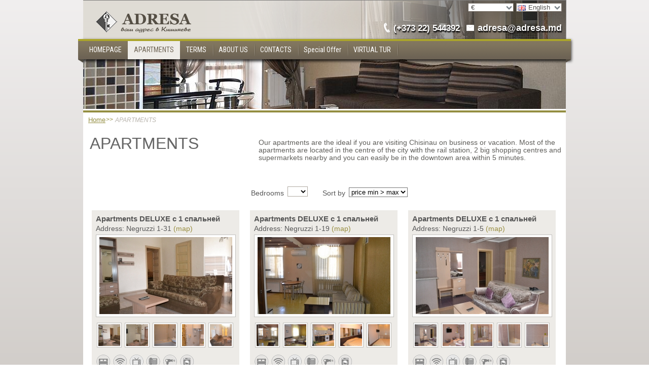

--- FILE ---
content_type: text/html; charset=UTF-8
request_url: https://adresa.md/en/apartments.html?%2Fen%2Fapartments_html=&page=3
body_size: 7244
content:

<!DOCTYPE HTML>
<html lang="en">
   <head>
      <meta charset="utf-8">
      <meta name="viewport" content="width=device-width, initial-scale=1,minimum-scale=1.0,maximum-scale=1.0">
      <link rel="icon" href="/_/i/favicon.ico" type="image/x-icon" />
      <link rel="stylesheet" type="text/css" href="/assets/3d09e9fe/pager.css" />
<title>Hotel apartments</title>
            <meta name="description" content="Daily rent apartments in Chisinau">
                  <link href="https://fonts.googleapis.com/css?family=Ubuntu:300,400,700" rel="stylesheet">
      <link href="https://fonts.googleapis.com/css?family=Roboto+Condensed:300,400,700" rel="stylesheet">     
      <link rel="stylesheet" type="text/css" href="/_/css/styles.css?1">
      <link rel="stylesheet" type="text/css" href="/_/css/responsive.css?6">
      <link rel="stylesheet" type="text/css" href="/_/css/slick.css">
      <link rel="stylesheet" type="text/css" href="/_/css/jquery-ui.css">
      <script type="text/javascript" src="//code.jquery.com/jquery-latest.min.js"></script>      
      <!-- <script src="/_/js/js.js"></script> -->
      <script type="text/javascript" src="/_/js/slick.min.js"></script>
      <script src="//code.jquery.com/ui/1.11.2/jquery-ui.js"></script>
      <script src="/_/js/jquery.newmy.js"></script>
      <script src="https://maps.googleapis.com/maps/api/js"></script>

      <!-- <script src="http://ajax.googleapis.com/ajax/libs/jquery/1.10.2/jquery.min.js"></script> -->
      <script type="text/javascript" src="/_/js/cycle.js"></script>
      <!-- <script type="text/javascript" src="/_/js/jquery.my.js"></script> -->
      <!-- // <script type="text/javascript" src="/_/js/jquery.cyclec2.all.js"></script> -->


      <script src="/_/js/jquery.my.js"></script>
    <!-- fancybox -->
    <script type="text/javascript" src="/_/fancybox/jquery.mousewheel-3.0.6.pack.js"></script>
    <script type="text/javascript" src="/_/fancybox/jquery.fancybox.js?v=2.1.5"></script>
    <link rel="stylesheet" type="text/css" href="/_/fancybox/jquery.fancybox.css?v=2.1.5" media="screen" /> 
    <!-- fancybox -->   

    <!-- slider -->
       <script type="text/javascript" src="/_/js/cycle2.min.js"></script>
       <script type="text/javascript" src="/_/js/cycle2.carousel.min.js"></script>     
    <!-- slider -->
        
      <script src="//code.jquery.com/ui/1.11.2/jquery-ui.js"></script>
        <link rel="stylesheet" type="text/css" href="/_/css/jquery-ui.css">     
        <script src="/_/js/jquery.bxslider.min.js"></script>
        <script src="/_/js/jquery.bxslider.js"></script>        
        <script src="/_/js/jquery.my.js"></script>
        <script type="text/javascript">var switchTo5x=true;</script>
        <script type="text/javascript" src="/_/js/buttons.js"></script>
        <script type="text/javascript" src="/_/js/loader.js"></script>
      <!--[if lt IE 9]><script src="/_/js/html5shiv-3.7.min.js"></script><![endif]-->
      <!--  <link rel="stylesheet" type="text/css" href="/_/css/content.css"> -->
      <!--[if IE 8 ]> 
      <link rel="stylesheet" type="text/css" href="/_/css/site_ie8.css">
      <![endif]-->
      <!--[if lt IE 8]>
      <link rel="stylesheet" href="/_/css/old-ie.css" media="screen,projection" />
      <script src="/_/js/old-ie.js"></script>
      <![endif]-->  
      <script>
        function setInSession(item){
          $.post("/main/set_in_session", { id: $(item).attr('id'), valoare: $(item).val() },function(){                
            // submitform();               
          } );
         
        }       
       function secondReady(){
       //$(document).ready(function() {            
         $("#datepicker,#datepicker1" ).datepicker('option',{
            showOn: "both",
            buttonImage: "/_/i/calendar.jpg",
            buttonImageOnly: true,
            dateFormat: "dd-mm-yy",
            minDate: 0,              
            onSelect:  function(dateText, inst) { 
              setInSession(this);
              // listing.php datepiker submit filter form
              _submit();               }
          });


          $( "#datepicker2,#datepicker5,#datepicker6" ).datepicker('option',{
            showOn: "both",
            buttonImage: "/_/i/calendar.jpg",
            buttonImageOnly: true,
            dateFormat: "dd-mm-yy",
            minDate: 0,
          });

          $( "#datepicker3,#datepicker4" ).datepicker({
             showOn: "both",
            buttonImage: "/_/i/calendar.jpg",
            buttonImageOnly: true,
            dateFormat: "dd-mm-yy",
            minDate: 0,
           });

         $('#transfer').change(function(){
						if (this.checked) {
							 $('#transfer').val(1);
						}else{
							$('#transfer').val(0);
						}
	       		setInSession($('#transfer'));
					});
  
         //});

      }
      </script>  
       
      <script>
      $(document).ready(function() {
        if (navigator.userAgent.indexOf('Safari') != -1 && navigator.userAgent.indexOf('Chrome') == -1) { $("html").addClass("safari"); }
            $(".fancybox").fancybox({});      
          });
      </script>
      <style type="text/css">
        @media(max-width:980px) {
          input[type='text'],
          input[type='number'],
          textarea {
            font-size: 16px;
          }
        }
        .safari input { -webkit-appearance: none;}
      </style>
      <script>
        (function(i,s,o,g,r,a,m){i['GoogleAnalyticsObject']=r;i[r]=i[r]||function(){
        (i[r].q=i[r].q||[]).push(arguments)},i[r].l=1*new Date();a=s.createElement(o),
        m=s.getElementsByTagName(o)[0];a.async=1;a.src=g;m.parentNode.insertBefore(a,m)
        })(window,document,'script','https://www.google-analytics.com/analytics.js','ga');
        ga('create', 'UA-11694421-1', 'auto');
        ga('send', 'pageview');
      </script>
   </head>
 <body>

   <div class="body_all">
      <header>
         <div class="under">
            <a href="https://adresa.md/en"><h1>Adresa</h1></a>
            <div class="adds">
               <div class="menus">               
                 <div class="onclick-menu1"><span onclick="openList()" class="EUR">€</span>
 <ul class="onclick-menu-content1">
<li><a href="javascript:;" class="valuta_EUR" onclick="changeValuta('EUR')">€</a></li><li><a href="javascript:;" class="valuta_MDL" onclick="changeValuta('MDL')">MDL</a></li><li><a href="javascript:;" class="valuta_RUB" onclick="changeValuta('RUB')">RUB</a></li><li><a href="javascript:;" class="valuta_UAH" onclick="changeValuta('UAH')">UAH</a></li><li><a href="javascript:;" class="valuta_USD" onclick="changeValuta('USD')">USD</a></li></ul>
</div>
<script type="text/javascript">
    function changeValuta(v){
        $.post('/main/setValuta',{v:v},function(){
            window.location.href= window.location.href;
        })

    }
      function openList(){
        $(".onclick-menu-content1").toggle();
      };

</script><div tabindex="0" class="onclick-menu2"><span class="en">English</span>
 <ul class="onclick-menu-content">
<li><a href="/ru/apartments.html?%2Fen%2Fapartments_html=&page=3" class="ru">Русский</a></li><li><a href="/en/apartments.html?%2Fen%2Fapartments_html=&page=3"  class="en">English</a></li><li><a href="/ro/apartments.html?%2Fen%2Fapartments_html=&page=3" class="ro">Română</a></li></ul>
</div>

               </div>
               <div class="contacts">
                  <address class="header_address">
                    <span class="phone_ic"></span> <a href=" tel: (+373 22) 544392" style="text-decoration:none">(+373 22) 544392</a>
                     <a class="mail_ic" href="mailto:adresa@adresa.md">adresa@adresa.md</a>
                  </address>
               </div>
            </div>
         </div>
         <!-- Menu -->
      
    <div class="header_menu">
      <nav id="primary_nav_wrap">
        <ul>      
                  <li><a href="/en" class=''>HOMEPAGE</a></li>
                  <li><a href="/en/apartments.html" class='active'>APARTMENTS</a></li>
                  <li><a href="/en/rules.html" class=''>TERMS</a></li>
                  <li><a href="/en/about.html" class=''>ABOUT US</a></li>
                  <li><a href="/en/contacts.html" class=''>CONTACTS</a></li>
                  <li><a href="/lang/en" class=''>Special Offer</a></li>
                <li><a>VIRTUAL TUR</a>
        	<ul style="background-color: #766b58">
        		<li><a href="studio1/index.html">Deluxe II-Bedrooms Apartment</li></a>
        		<li><a href="studio2/index.html">Deluxe II-Bedrooms Apartment</li></a>
        		<li><a href="studio3/index.html">Deluxe II-Bedrooms Apartment</li></a>
        	</ul>
        </li>
        </ul>
      </nav>
      <!-- End Menu -->
      </header>
  
  <main>
     <style type="text/css">
	.ui-datepicker-trigger{
	display: none;
}
</style>
      <div class="header_img_other">        
      </div>
      <div class="content">
	      <div class="page_nav">
      		<ul>
      				<li><a href="/en">Home</a></li> 
      			
      		</ul>	      	
	      	<span>APARTMENTS</span>
	    </div>
	      <div class="listing_top">
	      <h1>APARTMENTS</h1>
	      
	      	<div class="listing_p">
	      		<p>Our apartments are the ideal if you are visiting Chisinau on business or vacation. Most of the apartments are located in the centre of the city with the rail station, 2 big shopping centres and supermarkets nearby and you can easily be in the downtown area within 5 minutes.&nbsp;</p>	      	</div>	  
	      	    
		  	<div class="listing_menu">
		  	
<!-- 		      <nav>
		      	<ul>
		      		<li><a href="javascript:;" id="all" onclick="$('#hiddenFilter').val('');_submit();" class="active">ALL</a></li>
		      		<li><a href="javascript:;" id="delux" onclick="$('#hiddenFilter').val('clas_deluxe');_submit();" class="">DELUXE</a></li>
		      		<li><a href="javascript:;" id="econom"  onclick="$('#hiddenFilter').val('clas_econom');_submit();" class="">ECONOM</a></li>
		      	</ul>
		      	
		      </nav>  -->
		      <div class="listing_sort">		   
	      		<form method="GET"  style="display:initial; width: 0px;  margin-left: 0px;  margin-top: 0px;  line-height: 0px; " onsubit="_submit();return false;" id="filterForm" >
<!-- 	      			<input type="hidden" name='class' value="" id="hiddenFilter" >
	      			<span>Check-in date </span><input type="text" id="datepicker" name="datepicker" style="width:75px"  >
	      			<span>Check-out date </span><input type="text" id="datepicker1" name="datepicker1"  style="width:75px"  > -->
			      	 <span>Bedrooms</span>
                        <select class="form3 forms_num" name="rooms" id="rooms" onchange="setInSession(this); _submit()"  style="width:40px; font-style: initial; color:#000">                          
                          <option value=""   ></option>
                          <option value="1"  >1</option>
                          <option value="2"  >2</option>                         
                        </select>
			      	<span>Sort by</span>
	      			<select onchange="_submit()" id="selectFilter" name="sort" style="  font-size: 13px; color:#000; font-style: initial;">
		      			<option value="ASC"   >price min > max </option>
			      		<option value="DESC"  >price max > min</option>
		      		</select>		      		
	      		</form>
		      </div>		     
		    </div>
		    </div>
		    		    <div class="listing">
											<div class="each_div">
							<div class="each_div_content">
								<div class="foto_info">
																											<h2>
										Apartments 
										DELUXE										c									 	1 спальней  </h2>
									<span>Address: Negruzzi 1-31 <a href="/en/main/facilities?id=24#map_canvas">(map)</a></span>
								</div>
								
																<a href="/en/main/facilities?id=24">
									<div id="div_img">
										<img src="/_/i/x.gif" style="background: url(/images/gallery_others/files/24/list/1480935489689624.jpg); background-size: cover!important; background-repeat: no-repeat; background-position: center;">
									</div>
								</a>
								<ul id="nav_22">
																			 
										
										
										 <li><div><img src="/_/i/x.gif" style="background: url(/images/gallery_others/files/24/items/other/078832000_1761580973560.jpg)"></div></li>
																					 
										
										
										 <li><div><img src="/_/i/x.gif" style="background: url(/images/gallery_others/files/24/items/other/078832000_1761580973560_1.jpg)"></div></li>
																					 
										
										
										 <li><div><img src="/_/i/x.gif" style="background: url(/images/gallery_others/files/24/items/other/078832000_1761580973560_10.jpg)"></div></li>
																					 
										
										
										 <li><div><img src="/_/i/x.gif" style="background: url(/images/gallery_others/files/24/items/other/078832000_1761580973560_11.jpg)"></div></li>
																					 
										
										
										 <li><div><img src="/_/i/x.gif" style="background: url(/images/gallery_others/files/24/items/other/078832000_1761580973560_2.jpg)"></div></li>
											
								</ul>
								<div class="included">
									<ul>
																															<li style="background: url(/images/properties/14277219699362.png)" title="Bad"></li>
																					<li style="background: url(/images/properties/14277220122466.png)" title="wifi"></li>
																					<li style="background: url(/images/properties/14277220329285.png)" title="TV"></li>
																					<li style="background: url(/images/properties/14277220627177.png)" title="telefon"></li>
																					<li style="background: url(/images/properties/14277220839852.png)" title="fen"></li>
																					<li style="background: url(/images/properties/14277221331486.png)" title="laundry"></li>
																			</ul>
								</div>
																<div class="foto_price">
									<table style="text-align:right;" align="center">
										<tr>
											
											<td><span >60 EUR</span></td>
											<td><span style="  font-size: 14px; color: #565656;">/
1 night											</span></td>
										</tr>
																			</table>
																	</div>
								<div class="details"> 
									
									<a href="/en/main/facilities?id=24" class="abtn">Details</a>
								</div>
							</div>
						</div>
											<div class="each_div">
							<div class="each_div_content">
								<div class="foto_info">
																											<h2>
										Apartments 
										DELUXE										c									 	1 спальней  </h2>
									<span>Address: Negruzzi 1-19 <a href="/en/main/facilities?id=25#map_canvas">(map)</a></span>
								</div>
								
																<a href="/en/main/facilities?id=25">
									<div id="div_img">
										<img src="/_/i/x.gif" style="background: url(/images/gallery_others/files/25/list/1480935490853325.jpg); background-size: cover!important; background-repeat: no-repeat; background-position: center;">
									</div>
								</a>
								<ul id="nav_22">
																			 
										
										
										 <li><div><img src="/_/i/x.gif" style="background: url(/images/gallery_others/files/25/items/other/013576600_1761581075560.jpg)"></div></li>
																					 
										
										
										 <li><div><img src="/_/i/x.gif" style="background: url(/images/gallery_others/files/25/items/other/013576600_1761581075560_1.jpg)"></div></li>
																					 
										
										
										 <li><div><img src="/_/i/x.gif" style="background: url(/images/gallery_others/files/25/items/other/013576600_1761581075560_2.jpg)"></div></li>
																					 
										
										
										 <li><div><img src="/_/i/x.gif" style="background: url(/images/gallery_others/files/25/items/other/013576600_1761581075560_3.jpg)"></div></li>
																					 
										
										
										 <li><div><img src="/_/i/x.gif" style="background: url(/images/gallery_others/files/25/items/other/013576600_1761581075560_4.jpg)"></div></li>
											
								</ul>
								<div class="included">
									<ul>
																															<li style="background: url(/images/properties/14277219699362.png)" title="Bad"></li>
																					<li style="background: url(/images/properties/14277220122466.png)" title="wifi"></li>
																					<li style="background: url(/images/properties/14277220329285.png)" title="TV"></li>
																					<li style="background: url(/images/properties/14277220627177.png)" title="telefon"></li>
																					<li style="background: url(/images/properties/14277220839852.png)" title="fen"></li>
																					<li style="background: url(/images/properties/14277221331486.png)" title="laundry"></li>
																			</ul>
								</div>
																<div class="foto_price">
									<table style="text-align:right;" align="center">
										<tr>
											
											<td><span >60 EUR</span></td>
											<td><span style="  font-size: 14px; color: #565656;">/
1 night											</span></td>
										</tr>
																			</table>
																	</div>
								<div class="details"> 
									
									<a href="/en/main/facilities?id=25" class="abtn">Details</a>
								</div>
							</div>
						</div>
											<div class="each_div">
							<div class="each_div_content">
								<div class="foto_info">
																											<h2>
										Apartments 
										DELUXE										c									 	1 спальней  </h2>
									<span>Address: Negruzzi 1-5 <a href="/en/main/facilities?id=26#map_canvas">(map)</a></span>
								</div>
								
																<a href="/en/main/facilities?id=26">
									<div id="div_img">
										<img src="/_/i/x.gif" style="background: url(/images/gallery_others/files/26/list/1480935491059226.jpg); background-size: cover!important; background-repeat: no-repeat; background-position: center;">
									</div>
								</a>
								<ul id="nav_22">
																			 
										
										
										 <li><div><img src="/_/i/x.gif" style="background: url(/images/gallery_others/files/26/items/other/055264600_1761581162560.jpg)"></div></li>
																					 
										
										
										 <li><div><img src="/_/i/x.gif" style="background: url(/images/gallery_others/files/26/items/other/055264600_1761581162560_1.jpg)"></div></li>
																					 
										
										
										 <li><div><img src="/_/i/x.gif" style="background: url(/images/gallery_others/files/26/items/other/055264600_1761581162560_10.jpg)"></div></li>
																					 
										
										
										 <li><div><img src="/_/i/x.gif" style="background: url(/images/gallery_others/files/26/items/other/055264600_1761581162560_11.jpg)"></div></li>
																					 
										
										
										 <li><div><img src="/_/i/x.gif" style="background: url(/images/gallery_others/files/26/items/other/055264600_1761581162560_12.jpg)"></div></li>
											
								</ul>
								<div class="included">
									<ul>
																															<li style="background: url(/images/properties/14277219699362.png)" title="Bad"></li>
																					<li style="background: url(/images/properties/14277220122466.png)" title="wifi"></li>
																					<li style="background: url(/images/properties/14277220329285.png)" title="TV"></li>
																					<li style="background: url(/images/properties/14277220627177.png)" title="telefon"></li>
																					<li style="background: url(/images/properties/14277220839852.png)" title="fen"></li>
																					<li style="background: url(/images/properties/14277221331486.png)" title="laundry"></li>
																			</ul>
								</div>
																<div class="foto_price">
									<table style="text-align:right;" align="center">
										<tr>
											
											<td><span >60 EUR</span></td>
											<td><span style="  font-size: 14px; color: #565656;">/
1 night											</span></td>
										</tr>
																			</table>
																	</div>
								<div class="details"> 
									
									<a href="/en/main/facilities?id=26" class="abtn">Details</a>
								</div>
							</div>
						</div>
											<div class="each_div">
							<div class="each_div_content">
								<div class="foto_info">
																											<h2>
										Apartments 
										DELUXE										c									 	2 спальнями  </h2>
									<span>Address: Negruzzi 1-10 <a href="/en/main/facilities?id=7#map_canvas">(map)</a></span>
								</div>
								
																<a href="/en/main/facilities?id=7">
									<div id="div_img">
										<img src="/_/i/x.gif" style="background: url(/images/gallery_others/files/7/list/148093548151327.jpg); background-size: cover!important; background-repeat: no-repeat; background-position: center;">
									</div>
								</a>
								<ul id="nav_22">
																			 
										
										
										 <li><div><img src="/_/i/x.gif" style="background: url(/images/gallery_others/files/7/items/other/083899400_1761577548560.jpg)"></div></li>
																					 
										
										
										 <li><div><img src="/_/i/x.gif" style="background: url(/images/gallery_others/files/7/items/other/083899400_1761577548560_1.jpg)"></div></li>
																					 
										
										
										 <li><div><img src="/_/i/x.gif" style="background: url(/images/gallery_others/files/7/items/other/083899400_1761577548560_2.jpg)"></div></li>
																					 
										
										
										 <li><div><img src="/_/i/x.gif" style="background: url(/images/gallery_others/files/7/items/other/083899400_1761577548560_3.jpg)"></div></li>
																					 
										
										
										 <li><div><img src="/_/i/x.gif" style="background: url(/images/gallery_others/files/7/items/other/083899400_1761577548560_4.jpg)"></div></li>
											
								</ul>
								<div class="included">
									<ul>
																															<li style="background: url(/images/properties/14277219699362.png)" title="Bad"></li>
																					<li style="background: url(/images/properties/14277220122466.png)" title="wifi"></li>
																					<li style="background: url(/images/properties/14277220329285.png)" title="TV"></li>
																					<li style="background: url(/images/properties/14277220627177.png)" title="telefon"></li>
																					<li style="background: url(/images/properties/14277220839852.png)" title="fen"></li>
																			</ul>
								</div>
																<div class="foto_price">
									<table style="text-align:right;" align="center">
										<tr>
											
											<td><span >65 EUR</span></td>
											<td><span style="  font-size: 14px; color: #565656;">/
1 night											</span></td>
										</tr>
																			</table>
																	</div>
								<div class="details"> 
									
									<a href="/en/main/facilities?id=7" class="abtn">Details</a>
								</div>
							</div>
						</div>
											<div class="each_div">
							<div class="each_div_content">
								<div class="foto_info">
																											<h2>
										Apartments 
										DELUXE										c									 	2 спальнями  </h2>
									<span>Address: Negruzzi 1-9 <a href="/en/main/facilities?id=8#map_canvas">(map)</a></span>
								</div>
								
																<a href="/en/main/facilities?id=8">
									<div id="div_img">
										<img src="/_/i/x.gif" style="background: url(/images/gallery_others/files/8/list/148093548171938.jpg); background-size: cover!important; background-repeat: no-repeat; background-position: center;">
									</div>
								</a>
								<ul id="nav_22">
																			 
										
										
										 <li><div><img src="/_/i/x.gif" style="background: url(/images/gallery_others/files/8/items/other/001343700_1761577741560.jpg)"></div></li>
																					 
										
										
										 <li><div><img src="/_/i/x.gif" style="background: url(/images/gallery_others/files/8/items/other/001343700_1761577741560_1.jpg)"></div></li>
																					 
										
										
										 <li><div><img src="/_/i/x.gif" style="background: url(/images/gallery_others/files/8/items/other/001343700_1761577741560_2.jpg)"></div></li>
																					 
										
										
										 <li><div><img src="/_/i/x.gif" style="background: url(/images/gallery_others/files/8/items/other/001343700_1761577741560_3.jpg)"></div></li>
																					 
										
										
										 <li><div><img src="/_/i/x.gif" style="background: url(/images/gallery_others/files/8/items/other/001343700_1761577741560_4.jpg)"></div></li>
											
								</ul>
								<div class="included">
									<ul>
																															<li style="background: url(/images/properties/14277219699362.png)" title="Bad"></li>
																					<li style="background: url(/images/properties/14277220122466.png)" title="wifi"></li>
																					<li style="background: url(/images/properties/14277220329285.png)" title="TV"></li>
																					<li style="background: url(/images/properties/14277220627177.png)" title="telefon"></li>
																					<li style="background: url(/images/properties/14277220839852.png)" title="fen"></li>
																			</ul>
								</div>
																<div class="foto_price">
									<table style="text-align:right;" align="center">
										<tr>
											
											<td><span >65 EUR</span></td>
											<td><span style="  font-size: 14px; color: #565656;">/
1 night											</span></td>
										</tr>
																			</table>
																	</div>
								<div class="details"> 
									
									<a href="/en/main/facilities?id=8" class="abtn">Details</a>
								</div>
							</div>
						</div>
											<div class="each_div">
							<div class="each_div_content">
								<div class="foto_info">
																											<h2>
										Apartments 
										DELUXE										c									 	2 спальнями  </h2>
									<span>Address: Negruzzi 1-6 <a href="/en/main/facilities?id=9#map_canvas">(map)</a></span>
								</div>
								
																<a href="/en/main/facilities?id=9">
									<div id="div_img">
										<img src="/_/i/x.gif" style="background: url(/images/gallery_others/files/9/list/148093548192439.jpg); background-size: cover!important; background-repeat: no-repeat; background-position: center;">
									</div>
								</a>
								<ul id="nav_22">
																			 
										
										
										 <li><div><img src="/_/i/x.gif" style="background: url(/images/gallery_others/files/9/items/other/094597600_1761577901560.jpg)"></div></li>
																					 
										
										
										 <li><div><img src="/_/i/x.gif" style="background: url(/images/gallery_others/files/9/items/other/094597600_1761577901560_1.jpg)"></div></li>
																					 
										
										
										 <li><div><img src="/_/i/x.gif" style="background: url(/images/gallery_others/files/9/items/other/094597600_1761577901560_2.jpg)"></div></li>
																					 
										
										
										 <li><div><img src="/_/i/x.gif" style="background: url(/images/gallery_others/files/9/items/other/094597600_1761577901560_3.jpg)"></div></li>
																					 
										
										
										 <li><div><img src="/_/i/x.gif" style="background: url(/images/gallery_others/files/9/items/other/094597600_1761577901560_4.jpg)"></div></li>
											
								</ul>
								<div class="included">
									<ul>
																															<li style="background: url(/images/properties/14277219699362.png)" title="Bad"></li>
																					<li style="background: url(/images/properties/14277220122466.png)" title="wifi"></li>
																					<li style="background: url(/images/properties/14277220329285.png)" title="TV"></li>
																					<li style="background: url(/images/properties/14277220627177.png)" title="telefon"></li>
																					<li style="background: url(/images/properties/14277220839852.png)" title="fen"></li>
																			</ul>
								</div>
																<div class="foto_price">
									<table style="text-align:right;" align="center">
										<tr>
											
											<td><span >65 EUR</span></td>
											<td><span style="  font-size: 14px; color: #565656;">/
1 night											</span></td>
										</tr>
																			</table>
																	</div>
								<div class="details"> 
									
									<a href="/en/main/facilities?id=9" class="abtn">Details</a>
								</div>
							</div>
						</div>
											<div class="each_div">
							<div class="each_div_content">
								<div class="foto_info">
																											<h2>
										Apartments 
										DELUXE										c									 	2 спальнями  </h2>
									<span>Address: Negruzzi 1-46 <a href="/en/main/facilities?id=5#map_canvas">(map)</a></span>
								</div>
								
																<a href="/en/main/facilities?id=5">
									<div id="div_img">
										<img src="/_/i/x.gif" style="background: url(/images/gallery_others/files/5/list/148093548020035.jpg); background-size: cover!important; background-repeat: no-repeat; background-position: center;">
									</div>
								</a>
								<ul id="nav_22">
																			 
										
										
										 <li><div><img src="/_/i/x.gif" style="background: url(/images/gallery_others/files/5/items/other/009554400_1761577108560.jpg)"></div></li>
																					 
										
										
										 <li><div><img src="/_/i/x.gif" style="background: url(/images/gallery_others/files/5/items/other/009554400_1761577108560_1.jpg)"></div></li>
																					 
										
										
										 <li><div><img src="/_/i/x.gif" style="background: url(/images/gallery_others/files/5/items/other/009554400_1761577108560_10.jpg)"></div></li>
																					 
										
										
										 <li><div><img src="/_/i/x.gif" style="background: url(/images/gallery_others/files/5/items/other/009554400_1761577108560_2.jpg)"></div></li>
																					 
										
										
										 <li><div><img src="/_/i/x.gif" style="background: url(/images/gallery_others/files/5/items/other/009554400_1761577108560_3.jpg)"></div></li>
											
								</ul>
								<div class="included">
									<ul>
																															<li style="background: url(/images/properties/14277219699362.png)" title="Bad"></li>
																					<li style="background: url(/images/properties/14277220122466.png)" title="wifi"></li>
																					<li style="background: url(/images/properties/14277220329285.png)" title="TV"></li>
																					<li style="background: url(/images/properties/14277220627177.png)" title="telefon"></li>
																					<li style="background: url(/images/properties/14277220839852.png)" title="fen"></li>
																					<li style="background: url(/images/properties/14277221331486.png)" title="laundry"></li>
																			</ul>
								</div>
																<div class="foto_price">
									<table style="text-align:right;" align="center">
										<tr>
											
											<td><span >70 EUR</span></td>
											<td><span style="  font-size: 14px; color: #565656;">/
1 night											</span></td>
										</tr>
																			</table>
																	</div>
								<div class="details"> 
									
									<a href="/en/main/facilities?id=5" class="abtn">Details</a>
								</div>
							</div>
						</div>
											<div class="each_div">
							<div class="each_div_content">
								<div class="foto_info">
																											<h2>
										Apartments 
										DELUXE										c									 	2 спальнями  </h2>
									<span>Address: Negruzzi 1-35 <a href="/en/main/facilities?id=2#map_canvas">(map)</a></span>
								</div>
								
																<a href="/en/main/facilities?id=2">
									<div id="div_img">
										<img src="/_/i/x.gif" style="background: url(/images/gallery_others/files/2/list/16554823145565.jpg); background-size: cover!important; background-repeat: no-repeat; background-position: center;">
									</div>
								</a>
								<ul id="nav_22">
																			 
										
										
										 <li><div><img src="/_/i/x.gif" style="background: url(/images/gallery_others/files/2/items/other/094953400_1761576081560.jpg)"></div></li>
																					 
										
										
										 <li><div><img src="/_/i/x.gif" style="background: url(/images/gallery_others/files/2/items/other/094953400_1761576081560_1.jpg)"></div></li>
																					 
										
										
										 <li><div><img src="/_/i/x.gif" style="background: url(/images/gallery_others/files/2/items/other/094953400_1761576081560_2.jpg)"></div></li>
																					 
										
										
										 <li><div><img src="/_/i/x.gif" style="background: url(/images/gallery_others/files/2/items/other/094953400_1761576081560_3.jpg)"></div></li>
																					 
										
										
										 <li><div><img src="/_/i/x.gif" style="background: url(/images/gallery_others/files/2/items/other/094953400_1761576081560_4.jpg)"></div></li>
											
								</ul>
								<div class="included">
									<ul>
																															<li style="background: url(/images/properties/14277219699362.png)" title="Bad"></li>
																					<li style="background: url(/images/properties/14277220122466.png)" title="wifi"></li>
																					<li style="background: url(/images/properties/14277220329285.png)" title="TV"></li>
																					<li style="background: url(/images/properties/14277220627177.png)" title="telefon"></li>
																					<li style="background: url(/images/properties/14277220839852.png)" title="fen"></li>
																					<li style="background: url(/images/properties/14277221331486.png)" title="laundry"></li>
																			</ul>
								</div>
																<div class="foto_price">
									<table style="text-align:right;" align="center">
										<tr>
											
											<td><span >70 EUR</span></td>
											<td><span style="  font-size: 14px; color: #565656;">/
1 night											</span></td>
										</tr>
																			</table>
																	</div>
								<div class="details"> 
									
									<a href="/en/main/facilities?id=2" class="abtn">Details</a>
								</div>
							</div>
						</div>
											<div class="each_div">
							<div class="each_div_content">
								<div class="foto_info">
																											<h2>
										Apartments 
										DELUXE										c									 	2 спальнями  </h2>
									<span>Address: Negruzzi 1-47 <a href="/en/main/facilities?id=4#map_canvas">(map)</a></span>
								</div>
								
																<a href="/en/main/facilities?id=4">
									<div id="div_img">
										<img src="/_/i/x.gif" style="background: url(/images/gallery_others/files/4/list/15016722478003.jpg); background-size: cover!important; background-repeat: no-repeat; background-position: center;">
									</div>
								</a>
								<ul id="nav_22">
																			 
										
										
										 <li><div><img src="/_/i/x.gif" style="background: url(/images/gallery_others/files/4/items/other/001035400_1761576914560.jpg)"></div></li>
																					 
										
										
										 <li><div><img src="/_/i/x.gif" style="background: url(/images/gallery_others/files/4/items/other/001035400_1761576914560_1.jpg)"></div></li>
																					 
										
										
										 <li><div><img src="/_/i/x.gif" style="background: url(/images/gallery_others/files/4/items/other/001035400_1761576914560_2.jpg)"></div></li>
																					 
										
										
										 <li><div><img src="/_/i/x.gif" style="background: url(/images/gallery_others/files/4/items/other/001035400_1761576914560_3.jpg)"></div></li>
																					 
										
										
										 <li><div><img src="/_/i/x.gif" style="background: url(/images/gallery_others/files/4/items/other/001035400_1761576914560_4.jpg)"></div></li>
											
								</ul>
								<div class="included">
									<ul>
																															<li style="background: url(/images/properties/14277219699362.png)" title="Bad"></li>
																					<li style="background: url(/images/properties/14277220122466.png)" title="wifi"></li>
																					<li style="background: url(/images/properties/14277220329285.png)" title="TV"></li>
																					<li style="background: url(/images/properties/14277220627177.png)" title="telefon"></li>
																					<li style="background: url(/images/properties/14277220839852.png)" title="fen"></li>
																					<li style="background: url(/images/properties/14277221331486.png)" title="laundry"></li>
																			</ul>
								</div>
																<div class="foto_price">
									<table style="text-align:right;" align="center">
										<tr>
											
											<td><span >70 EUR</span></td>
											<td><span style="  font-size: 14px; color: #565656;">/
1 night											</span></td>
										</tr>
																			</table>
																	</div>
								<div class="details"> 
									
									<a href="/en/main/facilities?id=4" class="abtn">Details</a>
								</div>
							</div>
						</div>
											<div class="each_div">
							<div class="each_div_content">
								<div class="foto_info">
																											<h2>
										Apartments 
										DELUXE										c									 	2 спальнями  </h2>
									<span>Address: Negruzzi 1-28 <a href="/en/main/facilities?id=147#map_canvas">(map)</a></span>
								</div>
								
																<a href="/en/main/facilities?id=147">
									<div id="div_img">
										<img src="/_/i/x.gif" style="background: url(/images/gallery_others/files/147/thumb/1475230212469.jpg); background-size: cover!important; background-repeat: no-repeat; background-position: center;">
									</div>
								</a>
								<ul id="nav_22">
																			 
										
										
										 <li><div><img src="/_/i/x.gif" style="background: url(/images/gallery_others/files/147/items/other/032734600_1761576738560.jpg)"></div></li>
																					 
										
										
										 <li><div><img src="/_/i/x.gif" style="background: url(/images/gallery_others/files/147/items/other/032734600_1761576738560_1.jpg)"></div></li>
																					 
										
										
										 <li><div><img src="/_/i/x.gif" style="background: url(/images/gallery_others/files/147/items/other/032734600_1761576738560_2.jpg)"></div></li>
																					 
										
										
										 <li><div><img src="/_/i/x.gif" style="background: url(/images/gallery_others/files/147/items/other/032734600_1761576738560_3.jpg)"></div></li>
																					 
										
										
										 <li><div><img src="/_/i/x.gif" style="background: url(/images/gallery_others/files/147/items/other/032734600_1761576738560_4.jpg)"></div></li>
											
								</ul>
								<div class="included">
									<ul>
																															<li style="background: url(/images/properties/14277219699362.png)" title="Bad"></li>
																					<li style="background: url(/images/properties/14277220122466.png)" title="wifi"></li>
																					<li style="background: url(/images/properties/14277220329285.png)" title="TV"></li>
																					<li style="background: url(/images/properties/14277220627177.png)" title="telefon"></li>
																					<li style="background: url(/images/properties/14277220839852.png)" title="fen"></li>
																					<li style="background: url(/images/properties/14277221331486.png)" title="laundry"></li>
																			</ul>
								</div>
																<div class="foto_price">
									<table style="text-align:right;" align="center">
										<tr>
											
											<td><span >70 EUR</span></td>
											<td><span style="  font-size: 14px; color: #565656;">/
1 night											</span></td>
										</tr>
																			</table>
																	</div>
								<div class="details"> 
									
									<a href="/en/main/facilities?id=147" class="abtn">Details</a>
								</div>
							</div>
						</div>
											<div class="each_div">
							<div class="each_div_content">
								<div class="foto_info">
																											<h2>
										Apartments 
										DELUXE										c									 	2 спальнями  </h2>
									<span>Address: Negruzzi 1-36 <a href="/en/apartment/Negruzii_1_36.html#map_canvas">(map)</a></span>
								</div>
								
																<a href="/en/apartment/Negruzii_1_36.html">
									<div id="div_img">
										<img src="/_/i/x.gif" style="background: url(/images/gallery_others/files/1/list/148093547856611.jpg); background-size: cover!important; background-repeat: no-repeat; background-position: center;">
									</div>
								</a>
								<ul id="nav_22">
																			 
										
										
										 <li><div><img src="/_/i/x.gif" style="background: url(/images/gallery_others/files/1/items/other/085919500_1761575692560.jpg)"></div></li>
																					 
										
										
										 <li><div><img src="/_/i/x.gif" style="background: url(/images/gallery_others/files/1/items/other/085919500_1761575692560_1.jpg)"></div></li>
																					 
										
										
										 <li><div><img src="/_/i/x.gif" style="background: url(/images/gallery_others/files/1/items/other/085919500_1761575692560_2.jpg)"></div></li>
																					 
										
										
										 <li><div><img src="/_/i/x.gif" style="background: url(/images/gallery_others/files/1/items/other/085919500_1761575692560_3.jpg)"></div></li>
																					 
										
										
										 <li><div><img src="/_/i/x.gif" style="background: url(/images/gallery_others/files/1/items/other/085919500_1761575692560_4.jpg)"></div></li>
											
								</ul>
								<div class="included">
									<ul>
																															<li style="background: url(/images/properties/14277219699362.png)" title="Bad"></li>
																					<li style="background: url(/images/properties/14277220122466.png)" title="wifi"></li>
																					<li style="background: url(/images/properties/14277220329285.png)" title="TV"></li>
																					<li style="background: url(/images/properties/14277220627177.png)" title="telefon"></li>
																					<li style="background: url(/images/properties/14277220839852.png)" title="fen"></li>
																					<li style="background: url(/images/properties/14277221331486.png)" title="laundry"></li>
																			</ul>
								</div>
																<div class="foto_price">
									<table style="text-align:right;" align="center">
										<tr>
											
											<td><span >80 EUR</span></td>
											<td><span style="  font-size: 14px; color: #565656;">/
1 night											</span></td>
										</tr>
																			</table>
																	</div>
								<div class="details"> 
									
									<a href="/en/apartment/Negruzii_1_36.html" class="abtn">Details</a>
								</div>
							</div>
						</div>
											<div class="each_div">
							<div class="each_div_content">
								<div class="foto_info">
																											<h2>
										Apartments 
										DELUXE										c									 	2 спальнями  </h2>
									<span>Address: Negruzzi 1-21 <a href="/en/main/facilities?id=10#map_canvas">(map)</a></span>
								</div>
								
																<a href="/en/main/facilities?id=10">
									<div id="div_img">
										<img src="/_/i/x.gif" style="background: url(/images/gallery_others/files/10/list/1480935482128810.jpg); background-size: cover!important; background-repeat: no-repeat; background-position: center;">
									</div>
								</a>
								<ul id="nav_22">
																			 
										
										
										 <li><div><img src="/_/i/x.gif" style="background: url(/images/gallery_others/files/10/items/other/095177400_1761578074560.jpg)"></div></li>
																					 
										
										
										 <li><div><img src="/_/i/x.gif" style="background: url(/images/gallery_others/files/10/items/other/095177400_1761578074560_1.jpg)"></div></li>
																					 
										
										
										 <li><div><img src="/_/i/x.gif" style="background: url(/images/gallery_others/files/10/items/other/095177400_1761578074560_2.jpg)"></div></li>
																					 
										
										
										 <li><div><img src="/_/i/x.gif" style="background: url(/images/gallery_others/files/10/items/other/095177400_1761578074560_3.jpg)"></div></li>
																					 
										
										
										 <li><div><img src="/_/i/x.gif" style="background: url(/images/gallery_others/files/10/items/other/095177400_1761578074560_4.jpg)"></div></li>
											
								</ul>
								<div class="included">
									<ul>
																															<li style="background: url(/images/properties/14277219699362.png)" title="Bad"></li>
																					<li style="background: url(/images/properties/14277220122466.png)" title="wifi"></li>
																					<li style="background: url(/images/properties/14277220329285.png)" title="TV"></li>
																					<li style="background: url(/images/properties/14277220627177.png)" title="telefon"></li>
																					<li style="background: url(/images/properties/14277220839852.png)" title="fen"></li>
																					<li style="background: url(/images/properties/14277221331486.png)" title="laundry"></li>
																			</ul>
								</div>
																<div class="foto_price">
									<table style="text-align:right;" align="center">
										<tr>
											
											<td><span >80 EUR</span></td>
											<td><span style="  font-size: 14px; color: #565656;">/
1 night											</span></td>
										</tr>
																			</table>
																	</div>
								<div class="details"> 
									
									<a href="/en/main/facilities?id=10" class="abtn">Details</a>
								</div>
							</div>
						</div>
											<div class="each_div">
							<div class="each_div_content">
								<div class="foto_info">
																											<h2>
										Apartments 
										DELUXE										c									 	2 спальнями  </h2>
									<span>Address: Negruzzi 1-17 <a href="/en/main/facilities?id=11#map_canvas">(map)</a></span>
								</div>
								
																<a href="/en/main/facilities?id=11">
									<div id="div_img">
										<img src="/_/i/x.gif" style="background: url(/images/gallery_others/files/11/list/1480935483284311.jpg); background-size: cover!important; background-repeat: no-repeat; background-position: center;">
									</div>
								</a>
								<ul id="nav_22">
																			 
										
										
										 <li><div><img src="/_/i/x.gif" style="background: url(/images/gallery_others/files/11/items/other/008359500_1761578270560.jpg)"></div></li>
																					 
										
										
										 <li><div><img src="/_/i/x.gif" style="background: url(/images/gallery_others/files/11/items/other/008359500_1761578270560_1.jpg)"></div></li>
																					 
										
										
										 <li><div><img src="/_/i/x.gif" style="background: url(/images/gallery_others/files/11/items/other/008359500_1761578270560_10.jpg)"></div></li>
																					 
										
										
										 <li><div><img src="/_/i/x.gif" style="background: url(/images/gallery_others/files/11/items/other/008359500_1761578270560_2.jpg)"></div></li>
																					 
										
										
										 <li><div><img src="/_/i/x.gif" style="background: url(/images/gallery_others/files/11/items/other/008359500_1761578270560_3.jpg)"></div></li>
											
								</ul>
								<div class="included">
									<ul>
																															<li style="background: url(/images/properties/14277219699362.png)" title="Bad"></li>
																					<li style="background: url(/images/properties/14277220122466.png)" title="wifi"></li>
																					<li style="background: url(/images/properties/14277220329285.png)" title="TV"></li>
																					<li style="background: url(/images/properties/14277220627177.png)" title="telefon"></li>
																					<li style="background: url(/images/properties/14277220839852.png)" title="fen"></li>
																					<li style="background: url(/images/properties/14277221331486.png)" title="laundry"></li>
																			</ul>
								</div>
																<div class="foto_price">
									<table style="text-align:right;" align="center">
										<tr>
											
											<td><span >80 EUR</span></td>
											<td><span style="  font-size: 14px; color: #565656;">/
1 night											</span></td>
										</tr>
																			</table>
																	</div>
								<div class="details"> 
									
									<a href="/en/main/facilities?id=11" class="abtn">Details</a>
								</div>
							</div>
						</div>
											<div class="each_div">
							<div class="each_div_content">
								<div class="foto_info">
																											<h2>
										Apartments 
										DELUXE										c									 	2 спальнями  </h2>
									<span>Address: Negruzzi 1-8 <a href="/en/main/facilities?id=12#map_canvas">(map)</a></span>
								</div>
								
																<a href="/en/main/facilities?id=12">
									<div id="div_img">
										<img src="/_/i/x.gif" style="background: url(/images/gallery_others/files/12/list/1480935483510212.jpg); background-size: cover!important; background-repeat: no-repeat; background-position: center;">
									</div>
								</a>
								<ul id="nav_22">
																			 
										
										
										 <li><div><img src="/_/i/x.gif" style="background: url(/images/gallery_others/files/12/items/other/060977700_1761578432560.jpg)"></div></li>
																					 
										
										
										 <li><div><img src="/_/i/x.gif" style="background: url(/images/gallery_others/files/12/items/other/060977700_1761578432560_1.jpg)"></div></li>
																					 
										
										
										 <li><div><img src="/_/i/x.gif" style="background: url(/images/gallery_others/files/12/items/other/060977700_1761578432560_10.jpg)"></div></li>
																					 
										
										
										 <li><div><img src="/_/i/x.gif" style="background: url(/images/gallery_others/files/12/items/other/060977700_1761578432560_11.jpg)"></div></li>
																					 
										
										
										 <li><div><img src="/_/i/x.gif" style="background: url(/images/gallery_others/files/12/items/other/060977700_1761578432560_2.jpg)"></div></li>
											
								</ul>
								<div class="included">
									<ul>
																															<li style="background: url(/images/properties/14277219699362.png)" title="Bad"></li>
																					<li style="background: url(/images/properties/14277220122466.png)" title="wifi"></li>
																					<li style="background: url(/images/properties/14277220329285.png)" title="TV"></li>
																					<li style="background: url(/images/properties/14277220627177.png)" title="telefon"></li>
																					<li style="background: url(/images/properties/14277220839852.png)" title="fen"></li>
																					<li style="background: url(/images/properties/14277221331486.png)" title="laundry"></li>
																			</ul>
								</div>
																<div class="foto_price">
									<table style="text-align:right;" align="center">
										<tr>
											
											<td><span >80 EUR</span></td>
											<td><span style="  font-size: 14px; color: #565656;">/
1 night											</span></td>
										</tr>
																			</table>
																	</div>
								<div class="details"> 
									
									<a href="/en/main/facilities?id=12" class="abtn">Details</a>
								</div>
							</div>
						</div>
											<div class="each_div">
							<div class="each_div_content">
								<div class="foto_info">
																											<h2>
										Apartments 
										DELUXE										c									 	2 спальнями  </h2>
									<span>Address: Negruzzi 1-54 <a href="/en/main/facilities?id=13#map_canvas">(map)</a></span>
								</div>
								
																<a href="/en/main/facilities?id=13">
									<div id="div_img">
										<img src="/_/i/x.gif" style="background: url(/images/gallery_others/files/13/list/1480935484669913.jpg); background-size: cover!important; background-repeat: no-repeat; background-position: center;">
									</div>
								</a>
								<ul id="nav_22">
																			 
										
										
										 <li><div><img src="/_/i/x.gif" style="background: url(/images/gallery_others/files/13/items/other/099572800_1761578595560.jpg)"></div></li>
																					 
										
										
										 <li><div><img src="/_/i/x.gif" style="background: url(/images/gallery_others/files/13/items/other/099572800_1761578595560_1.jpg)"></div></li>
																					 
										
										
										 <li><div><img src="/_/i/x.gif" style="background: url(/images/gallery_others/files/13/items/other/099572800_1761578595560_10.jpg)"></div></li>
																					 
										
										
										 <li><div><img src="/_/i/x.gif" style="background: url(/images/gallery_others/files/13/items/other/099572800_1761578595560_11.jpg)"></div></li>
																					 
										
										
										 <li><div><img src="/_/i/x.gif" style="background: url(/images/gallery_others/files/13/items/other/099572800_1761578595560_12.jpg)"></div></li>
											
								</ul>
								<div class="included">
									<ul>
																															<li style="background: url(/images/properties/14277219699362.png)" title="Bad"></li>
																					<li style="background: url(/images/properties/14277220122466.png)" title="wifi"></li>
																					<li style="background: url(/images/properties/14277220329285.png)" title="TV"></li>
																					<li style="background: url(/images/properties/14277220627177.png)" title="telefon"></li>
																					<li style="background: url(/images/properties/14277220839852.png)" title="fen"></li>
																					<li style="background: url(/images/properties/14277221331486.png)" title="laundry"></li>
																			</ul>
								</div>
																<div class="foto_price">
									<table style="text-align:right;" align="center">
										<tr>
											
											<td><span >80 EUR</span></td>
											<td><span style="  font-size: 14px; color: #565656;">/
1 night											</span></td>
										</tr>
																			</table>
																	</div>
								<div class="details"> 
									
									<a href="/en/main/facilities?id=13" class="abtn">Details</a>
								</div>
							</div>
						</div>
										
		</div>
		  		<div class="next_prev_page">
		<ul id="yw0" class="yiiPager"><li class="first"><a href="/en/apartments.html?%2Fen%2Fapartments_html="></a></li>
<li class="previous"><a href="/en/apartments.html?%2Fen%2Fapartments_html=&amp;page=2">&lt;&lt;previous</a></li>
<li class="page"><a href="/en/apartments.html?%2Fen%2Fapartments_html=">1</a></li>
<li class="page"><a href="/en/apartments.html?%2Fen%2Fapartments_html=&amp;page=2">2</a></li>
<li class="page selected"><a href="/en/apartments.html?%2Fen%2Fapartments_html=&amp;page=3">3</a></li>
<li class="next hidden"><a href="/en/apartments.html?%2Fen%2Fapartments_html=&amp;page=3">next &gt;&gt;</a></li>
<li class="last hidden"><a href="/en/apartments.html?%2Fen%2Fapartments_html=&amp;page=3"></a></li></ul>					</div>
      </div>

<!-- filter form submit -->
<script type="text/javascript">
function _submit(url){	
	$('#filterForm').submit();
}
</script>
<!-- filter form submit -->
<script type="text/javascript">
 $( document ).ready(function() {
 
  $("#datepicker").datepicker("setDate", "22-01-2026");
  $("#datepicker1").datepicker('setDate', "23-01-2026");         
  setInSession($('#datepicker'));
  setInSession($('#datepicker1'));
  setInSession($('#rooms'));      
});
</script>  </main>
<!--   <script type="text/javascript">
 
  var _gaq = _gaq || [];
  _gaq.push(['_setAccount', 'UA-50066006-1']);
  _gaq.push(['_setDomainName', 'adresa.md']);
  _gaq.push(['_setAllowLinker', true]);
  _gaq.push(['_trackPageview']);
 
  (function() {
    var ga = document.createElement('script'); ga.type = 'text/javascript'; ga.async = true;
    ga.src = ('https:' == document.location.protocol ? 'https://' : 'http://') + 'stats.g.doubleclick.net/dc.js';
    var s = document.getElementsByTagName('script')[0]; s.parentNode.insertBefore(ga, s);
  })();
 
</script> -->
<!-- Yandex.Metrika counter -->
<script type="text/javascript">
    (function (d, w, c) {
        (w[c] = w[c] || []).push(function() {
            try {
                w.yaCounter42684494 = new Ya.Metrika({
                    id:42684494,
                    clickmap:true,
                    trackLinks:true,
                    accurateTrackBounce:true,
                    webvisor:true
                });
            } catch(e) { }
        });

        var n = d.getElementsByTagName("script")[0],
            s = d.createElement("script"),
            f = function () { n.parentNode.insertBefore(s, n); };
        s.type = "text/javascript";
        s.async = true;
        s.src = "https://mc.yandex.ru/metrika/watch.js";

        if (w.opera == "[object Opera]") {
            d.addEventListener("DOMContentLoaded", f, false);
        } else { f(); }
    })(document, window, "yandex_metrika_callbacks");
</script>
<noscript><div><img src="https://mc.yandex.ru/watch/42684494" style="position:absolute; left:-9999px;" alt="" /></div></noscript>
<!-- /Yandex.Metrika counter -->
  <!-- Footer -->
  
  <footer class="other_footer">
    <nav>
	        <ul>      
	          <!--<li><a href="/en" class="active">HOMEPAGE</a></li>
	          <li><a href="/en/apartments.html" class="">APARTMENTS</a></li>
	          <li><a href="/en/rules.html" class="">TERMS</a></li>
	          <li><a href="/en/about.html" class="">ABOUT US</a></li>-->
	          <li><a href="/en/contacts.html" class="">CONTACTS</a></li>
            <li><a href="/en/specials.html" class="">SPECIALS</a></li>
            <li><a href="/en/confidentiality.html" class="">PRIVACY</a></li>

	        </ul>
	      </nav>
	      <div class="container_columns">
	     	<div>
	     		<h5>Contact now</h5>
	     		<ul>
	     			<li>Phone.: (+373 22) 544392</li>
	     			<li>Phone.: (+373 22) 274698</li>
	     			<li> <a href="mailto:adresa@adresa.md">E-mail: adresa@adresa.md</a></li>
	     			<li> Fax: (+373 22) 272096</li>
	     			<li> GSM: (+373) 69180468</li>
	     		</ul>
	     	</div>
	     	<div>
	     		<h5>Address</h5>
	     		<ul>
	     			<li>Republic of Moldova</li>
	     			<li>Chișinău, bd. Negruzzi, 1</li>
	     		</ul>
	     	</div>
	     	<div>
	     		<h5>Contacts</h5>
	     		<ul class="social_net">
	     			<li class="facebook"><a target="_blank" href="https://www.facebook.com/adresamd/">facebook</a></li>
	     			<li class="vkontakte"><a target="_blank" href="https://vk.com/adresamd">vkontakte</a></li>
	     			<li class="twitter"><a target="_blank" href="https://twitter.com/adresamd">twitter</a></li>
	     			<li class="google"><a target="_blank" href="https://plus.google.com/+AdresaMd">google+</a></li>
	     			<li class="skype"><a target="_blank" href="skype:live:293fa82671a9888d?call">skype</a></li>
	     			<li class="viberr"><a target="_blank" href="tel:(+373)69180468">viber</a></li>
	     		</ul>
	     	</div>
	     	<div>
	     		<h5>We accept</h5>
	     		<ul>
	     			<li><img src="/_/i/visa.png" alt="">&nbsp;<img src="/_/i/visaelectron.png" alt=""></li>
	     			<li><img src="/_/i/mastercard.png" alt="">&nbsp;<img src="/_/i/maestro.png" alt=""></li>
	     		</ul>
	     	</div>

        <div>
          <h5>Awards</h5>
          <ul>
            <li><a target="_blank" href="http://www.tripadvisor.com/Hotel_Review-g294456-d2732629-Reviews-Adresa-Chisinau_Chisinau_District.html" class="follow_img"><img src="/_/i/x.gif"></a></li>
          </ul>
        </div>
	      </div>
             
  </footer>
  </div>   
  <script type="text/javascript">stLight.options({publisher: "b39ef6e3-84dc-4fe3-9559-6a885a023dc3", doNotHash: true, doNotCopy: false, hashAddressBar: true});</script>
  <script>
  var options={ "publisher": "b39ef6e3-84dc-4fe3-9559-6a885a023dc3", "position": "right", "ad": { "visible": false, "openDelay": 5, "closeDelay": 0}, "chicklets": { "items": ["facebook", "googleplus", "odnoklassniki", "twitter", "vkontakte", "linkedin"]}};
  var st_hover_widget = new sharethis.widgets.hoverbuttons(options);
  </script>
  </body> 
 </html>


--- FILE ---
content_type: text/css
request_url: https://adresa.md/_/css/styles.css?1
body_size: 8520
content:
//@font-face{//font-family:'Roboto Condensed', sans-serif;//src:url('/_/font/RobotoCondensed/RobotoCondensed-Regular.eot');//src:url('/_/font/RobotoCondensed/RobotoCondensed-Regular.eot?#iefix') format('embedded-opentype'),//url('/_/font/RobotoCondensed/RobotoCondensed-Regular.woff') format('woff'),//url('/_/font/RobotoCondensed/RobotoCondensed-Regular.ttf') format('truetype'),//url('/_/font/RobotoCondensed/RobotoCondensed-Regular.svg#AftaserifRegular') format('svg');//font-weight:normal;//font-style:normal;//}
//@font-face{//font-family:'Ubuntu', sans-serif;//src:url('/_/font/UbuntuL/Ubuntu-L.eot');//src:url('/_/font/UbuntuL/Ubuntu-L.eot?#iefix') format('embedded-opentype'),//url('/_/font/UbuntuL/Ubuntu-L.woff') format('woff'),//url('/_/font/UbuntuL/Ubuntu-L.ttf') format('truetype'),//url('/_/font/UbuntuL/Ubuntu-L.svg#AftaserifRegular') format('svg');//font-weight:normal;//font-style:normal;//}
//@font-face{//font-family:arial;//src:url('/_/font/arial/arial.eot');//src:url('/_/font/arial/arial.eot?#iefix') format('embedded-opentype'),//url('/_/font/arial/arial.woff') format('woff'),//url('/_/font/arial/arial.ttf') format('truetype'),//url('/_/font/arial/arial.svg#AftaserifRegular') format('svg');//font-weight:normal;//font-style:normal;//}
#d01 .date_div{width:115px;}
@-webkit-keyframes BgTab{from{background:#80765f;color:white;}
to{background:#eeece8;color:#726859;}
}
@keyframes BgTab{from{background:#80765f;color:white;}
to{background:#eeece8;color:#726859;}
}
@-moz-keyframes BgTab{from{background:#80765f;color:white;}
to{background:#eeece8;color:#726859;}
}
body{width:100%;height:100%;background:linear-gradient(0deg, #746a5b , #f1efef) no-repeat;margin:0;}
.content p{line-height:136%;}
.body_all{width:972px;height:100%;margin:0 auto;}
header h1{font-size:0;background:url("/_/i/logo.png");width:188px;height:42px;display:inline-block;margin-left:25px;margin-top:21px;}
.logo{display:inline-block;}
.logo a{font-size:0;background:url("/_/i/logo.png");width:188px;height:42px;display:inline-block;margin-left:25px;margin-top:21px;}
.menus{display:block;margin-top:5px;position:relative;height:15px;}
.menus:focus{outline:0;}
.under{width:953px;height:76px;border-top:1px #848382 solid;background:url("/_/i/header_back.png");position:absolute;margin-left:10px;top:0;//z-index:2;}
.header_menu a.active{background-color:#eeece8 !important;color:#726859 !important;-webkit-animation:none !important;-moz-animation:none !important;animation:none !important;}
.header_menu{display:block;width:972px;height:40px;margin-top:77px;background:url("/_/i/header_menu_back.png");position:absolute;z-index:1;}
.header_menu:before{content:url("/_/i/header_menu_before.png");position:absolute;}
.header_menu:after{content:url("/_/i/header_menu_after.png");position:absolute;right:0;top:0;}
.header_menu ul{list-style:none;margin:0;padding:0;line-height:40px;}
.header_menu ul li{max-width:127px;min-width:62px;display:inline;margin-top:12px;}
.header_menu ul li a:after{content:url("/_/i/li_after.png");right:-3px;top:5px;position:absolute;}
.header_menu nav{margin-left:10px;-webkit-box-shadow:0px 3px 5px 1px rgba(0,0,0,0.75);-moz-box-shadow:0px 3px 5px 1px rgba(0,0,0,0.75);box-shadow:0px 3px 5px 1px rgba(0,0,0,0.75);height:40px;}
.header_menu a{color:white;text-decoration:none;font-family:'Roboto Condensed', sans-serif;font-size:14px;display:inline-block;height:36px;text-align:center;vertical-align:bottom;position:relative;line-height:35px;padding-left:12px;padding-right:12px;}
.header_menu a:hover{-webkit-animation:BgTab 0.3s;-moz-animation:BgTab 0.3s;animation:BgTab 0.3s;background:#eeece8;color:#726859;}
.header_menu a.active:after{content:"";}
.no_after:after{content:"" !important;}
.header_img{width:952px;height:474px;top:0;margin:0 auto;background-repeat:no-repeat;z-index:-1;}
.header_img img{width:100% !important;height:474px;background-position:center;top:0;margin:0 auto;background-repeat:no-repeat;}
.contacts{margin-top:24px;width:350px;margin-left:-165px;}
.form{width:42%;border-right:1px #6e6557 solid;background:url("/_/i/form_back-2.png");background-repeat:repeat;display:inline-block;vertical-align:top;position:relative;}
.form div{padding-bottom:12px;}
#d01 .form h3{color:#cfc7b8;font-family:'Roboto Condensed', sans-serif;font-size:18px;margin:0;padding-bottom:23px;font-weight:normal;}
.reservation{width:360px;margin-left:26px;margin-top:17px;position:relative;min-height:262px;}
.reservation span{font-size:13px;}
.btn{transition:all 0.1s;-webkit-transition:all 0.1s;}
.btn{background-color:#948e41;width:194px;min-height:42px;display:block;left:calc(50% - 96px);position:absolute;bottom:15px;border:none;}
.btn:active{transform:translate(0px,3px);-webkit-transform:translate(0px,3px);border-bottom:1px solid;}
.btn_order{transition:all 0.1s;-webkit-transition:all 0.1s;}
.btn_order{background-color:#948e41;border:none;width:194px;height:45px;display:block;position:absolute;top:55px;}
.btn_order-action:active{transform:translate(0px,3px);-webkit-transform:translate(0px,3px);border-bottom:1px solid;}
.info_p{margin-top:40px;}
.btn_div{padding-bottom:29px;position:relative;}
#d01 .btn{width:194px;min-height:36px;height:36px;border:none;-webkit-border-radius:4px;-moz-border-radius:4px;border-radius:4px;display:block;position:absolute;right:20px;left:auto;background:#8b8623;background:-webkit-gradient(linear, 0 0, 0 bottom, from(#a7a638), to(#8b8623));background:-moz-linear-gradient(#a7a638, #8b8623);background:linear-gradient(#a7a638, #8b8623);top:10px;}
#d01 .btn:hover{background:#8b8623;background:-webkit-gradient(linear, 0 0, 0 bottom, from(#8b8623), to(#a7a638));background:-moz-linear-gradient(#8b8623, #a7a638);background:linear-gradient(#8b8623, #a7a638);}
#d01 .btn:active{background:#8b8623;background:-webkit-gradient(linear, 0 0, 0 bottom, from(#8b8623), to(#a7a638));background:-moz-linear-gradient(#8b8623, #a7a638);background:linear-gradient(#8b8623, #a7a638);border:solid 1px #8b8623;box-shadow:inset 0 10px 15px 0 #a7a638;}
#d01 .btn span{color:white;font-family:'Roboto Condensed', sans-serif;font-size:16px;}
.each_form{display:inline-block;position:relative;width:100%;}
.each_form span{color:#e1ddd5;font-family:'Ubuntu', sans-serif;float:left;}
.blah1{display:inline-block;width:175px;text-align:right;vertical-align:top;padding-bottom:0 !important;}
.blah2{display:inline-block;width:175px;text-align:right;vertical-align:top;padding-bottom:0 !important;}
.checkbox span{color:#e1ddd5;font-family:'Ubuntu', sans-serif;font-size:13px;}
.check{width:16px;height:16px;border:1px #b0aaa2 solid;}
.forms_num{background:white;border:1px #b0aaa2 solid;width:60px;height:20px;}
#datepicker{width:111px;border:1px #b0aaa2 solid;height:18px;}
#datepicker1{width:111px;border:1px #b0aaa2 solid;height:18px;}
.date_div{display:inline-block;width:49%;}
.date_div span{font-family:'Ubuntu', sans-serif;color:#e1ddd5;padding-right:18px;text-align:left;width:43px;display:inline-block;}
.ui-datepicker-trigger{content:url("/_/i/calendar.jpg");margin:6px 0 0 -25px;position:absolute;}
.date_div3{position:relative;}
.info{width:58%;border-left:1px #474135 solid;background:url("/_/i/info_back.png");background-repeat:repeat;display:inline-block;vertical-align:top;margin-left:0;}
#d01{width:100%;border-top:4px #aba52a solid;position:relative;display:flex;}
#d01:before{content:url("/_/i/info_before.png");position:absolute;left:0;bottom:-11px;}
#d01:after{content:url("/_/i/info_after.png");position:absolute;right:0;bottom:-11px;}
.info p{font-family:'Ubuntu', sans-serif;color:white;font-size:16px;width:515px;margin-left:20px;line-height:19px;}
.info p a{font-family:'Roboto Condensed', sans-serif;color:#c2ba21;text-decoration:underline;font-size:16px;}
.info p a:hover{text-decoration:none;}
#d02{width:952px;min-height:365px;border-bottom:4px #b7bc56 solid;margin:0 auto;background-color:white;position:relative;}
#d02 h2{font-family:'Ubuntu', sans-serif;color:#6c6254;font-size:15px;margin-bottom:15px;margin-top:25px;}
#d02 div{vertical-align:top;}
#map-canvas{width:264px;height:264px;display:inline-block;vertical-align:top;}
.about_content + #map-canvas{width:475px;height:475px;}
#map-canvas_2{width:560px;height:495px;margin-top:17px;margin-left:17px;border:1px #a7a6a4 solid;position:absolute !important;}
.about p{font-family:'Ubuntu', sans-serif;font-size:14px;vertical-align:top;margin-top:0;line-height:136%;color:#726859;}
.map{width:300px;display:inline-block;margin-left:21px;position:relative;z-index:2}
.about a{color:#c2ba21;text-decoration:none;}
.about a:hover{text-decoration:underline;}
.map2{width:599px;height:529px;background-color:#edebe7;margin-top:10px;position:relative;}
.about{width:300px;display:inline-block;margin-top:55px;position:relative;z-index:2;}
.special{width:285px;display:inline-block;position:absolute;right:21px;z-index:3;}
.offer p{font-family:'Ubuntu', sans-serif;font-size:12px;color:#6b6b6a;width:250px;margin-left:11px;line-height:16px;}
.offer{border:1px #cfcfcf solid;-webkit-border-radius:4px;-moz-border-radius:4px;border-radius:4px;background-color:#f2f2f2;}
footer{width:952px;min-height:188px;border-top:3px white solid;background:url("/_/i/form_back-2.png");background-repeat:repeat;margin:0 auto;position:relative;}
footer h3{font-family:'Ubuntu', sans-serif;font-size:15px;color:#cfc7b8;margin:9px 0 0 27px;}
footer address{font-family:'Ubuntu', sans-serif;font-size:14px;color:#cfc7b8;width:200px;font-style:normal;display:inline-block;margin:10px 0 5px 27px;line-height:17px;}
.other_footer{background:url("/_/i/other_foter_back.png") !important;background-repeat:repeat;}
.other_footer address{color:white;}
.other_footer h3{color:white;}
.other_footer a{color:white;}
footer address a{font-family:'Ubuntu', sans-serif;font-size:14px;color:#cfc7b8;display:inline-block;font-style:normal;text-decoration:none;}
footer address a:hover{text-decoration:underline;}
.other_footer .card{left:24px !important;}
.other_footer span{position:absolute;top:12px;left:calc(50% - 100px);width:200px;line-height:19px;}
.card{width:253px;height:33px;position:absolute;bottom:26px;left:calc(50% - 125px);background:url("/_/i/cards.png");background-size:cover;background-position:center;background-repeat:no-repeat;margin-bottom:15px;}
.follow_img{background:url("/_/i/owl.png");width:73px;height:73px;display:inline-block;}
.follow{display:inline-block;width:80px;height:73px;vertical-align:top;position:absolute;top:58px;right:15px;}
.curency{width:71px;border:1px #7c746b solid;background:white;padding-left:20px;color:#52514f;font-size:10px;height:15px;}
.curency a{margin-left:23px;}
.language{width:99px;border:1px #7c746b solid;background:white;padding-left:20px;color:#52514f;font-size:10px;height:15px;}
select option.eur:before{content:url("/_/i/eur.jpg");}
.adds{display:inline-block;float:right;width:185px;margin-right:9px;}
.header_address{color:white;font-family:arial;font-weight:bold;font-style:normal;text-align:right;font-size:17px;}
.header_address span{font-weight:normal;font-style:normal;}
.header_address a{color:white;text-decoration:none;font-weight:bold;text-shadow:1px 3px 2px black;}
.header_address a:hover{text-decoration:underline;}
.offer_img{width:275px;overflow:hidden;}
.offer_img img{width:267px;height:150px;margin-left:8px;margin-top:8px;background-position:center !important;background-size:contain !important;background-repeat:no-repeat;}
.onclick-menu1{background-color:#fff;cursor:pointer;min-width:88px;display:inline-block;height:15px;border:1px #7c746b solid;outline:0;right:0;vertical-align:top;}
.onclick-menu2{position:absolute;display:inline-block;background-color:white;cursor:pointer;min-width:88px;height:15px;border:1px #7c746b solid;outline:0;right:0;}
.onclick-menu1:focus ,
.onclick-menu2:focus{pointer-events:none;border:1px #7c746b solid;}
.onclick-menu1:focus .onclick-menu-content ,
.onclick-menu2:focus .onclick-menu-content{opacity:1;visibility:visible;pointer-events:auto;border:none;}
.onclick-menu-content{position:absolute;z-index:1;opacity:0;visibility:hidden;transition:visibility 0.5s;border:none;width:100%;}
.onclick-menu1 span{position:relative;}
.onclick-menu1 span ,
.onclick-menu2 span{font-size:13px;font-family:arial;color:#52514f;margin-left:23px;display:block;padding-right:10px;}
.onclick-menu1 span{margin-left:5px;}
.onclick-menu1 span:after ,
.onclick-menu2 span:after{content:url("/_/i/menu_sign.png");position:absolute;right:2px;top:0px;}
.onclick-menu1 ul{display:none;z-index:3;position:relative;}
.onclick-menu1 ul ,
.onclick-menu2 ul{list-style:none;padding:0;margin:0;}
.onclick-menu1 ul li,
.onclick-menu2 ul li{margin:0;padding:0;width:100%;height:17px;background-color:white;position:relative;}
.onclick-menu1 ul li a ,
.onclick-menu2 ul li a{font-size:13px;font-family:arial;color:#52514f;margin-left:23px;display:block;text-decoration:none;padding-bottom:2px;display:block;cursor:pointer;}
.onclick-menu1 ul li a{margin-left:7px;font-size:12px;}
.en:before{content:url("/_/i/eng.png");position:absolute;left:2px;top:2px;}
.ru:before{content:url("/_/i/rus.png");position:absolute;left:2px;top:2px;}
.ro:before{content:url("/_/i/rom.png");position:absolute;left:2px;top:2px;}
.header_img_other{width:952px;height:215px;background:url("/_/i/img.jpg") 0 -135px;background-repeat:no-repeat;overflow:hidden;margin:0 auto;border-bottom:3px white solid;}
.page_nav{margin-top:5px;margin-left:10px;}
.page_nav a{display:inline;color:#948e41;font-family:arial;font-size:13px;position:relative;margin-left:15px;}
.page_nav a:hover{text-decoration:none;}
.page_nav li:first-child a{margin-left:0;}
.page_nav a:after{content:">>";color:#948e41;font-family:arial;font-size:12px;text-decoration:none;position:absolute;right:-15px;top:0px;}
.page_nav ul{list-style:none;margin:0;padding:0;display:inline-block;}
.page_nav ul li{margin:0;padding:0;display:inline;}
.page_nav span{color:#b9b5ad;font-size:12px;font-family:arial;display:inline;margin-left:15px;font-style:italic;}
.content{width:952px;margin:0 auto;border-top:4px #948e41 solid;background-color:white;border-bottom:4px #948e41 solid;position:relative;padding-bottom:20px;}
.content_menu{display:inline-block;width:601px;height:35px;}
.content_menu nav{height:100%;}
.content_menu nav ul{padding:0;list-style:none;margin:0;height:100%;}
.content_menu nav ul li{margin:0;padding:0;display:inline-block;height:100%;}
.content_menu nav ul li a{color:#726859;font-size:14px;font-family:'Roboto Condensed', sans-serif;text-decoration:none;padding-left:19px;padding-right:19px;height:100%;display:inline-block;text-align:center;line-height:37px;}
.content_menu nav ul li a:hover{text-decoration:underline;}
.content_menu a.active{font-weight:bold;color:white !important;background-color:#726859;}
.data{width:585px;display:inline-block;vertical-align:top;margin-left:15px;padding-bottom:50px;}
.content.content_contacts .data{width:400px;}
.data h1{font-family:arial;color:#656565;font-weight:bold;margin-bottom:0;font-size:27px;}
.listing_top{width:98%;margin-left:13px;margin-top:20px;}
.listing_p{display:inline-block;width:600px;position:relative;float:right;font-family:arial;color:#726859;font-size:14px;margin-top:9px;}
.listing_p p{margin-top:0;font-size:13px;line-height:15px;}
.listing_top h1{font-family:arial;color:#656565;font-weight:normal;margin-bottom:0;font-size:32px;display:inline-block;vertical-align:top;margin-top:0;}
.listing_p a{color:#998e41;text-decoration:underline;}
.listing_p a:hover{text-decoration:none;}
.data article h2{font-family:arial;color:#6c6254;font-weight:normal;font-size:22px;}
h1.margin{margin-top:24px;padding-bottom:21px;}
h1.other{font-weight:normal !important;margin-top:21px;}
.price_table{width:577px;border-spacing:0;}
.price_table tr{padding:0;margin:0;height:30px;}
.last{border-bottom:none !important;}
.first{width:49%;background-color:#edebe7;padding-left:19px;font-family:arial;color:#5f5e5a;font-weight:bold;border-bottom:1px white solid;font-size:14px;padding-top:5px;}
.second{width:49%;border-bottom:1px #edebe7 solid;padding-left:50px;font-family:arial;color:#5f5e5a;font-size:14px;padding-top:5px;}
.price_description{width:580px;margin-left:10px;}
.price_description p{font-family:'Ubuntu', sans-serif;color:#5f5e5a;font-size:15px;line-height:18px;margin-top:10px;}
.price_description h4{font-family:arial;font-weight:bold;color:#5f5e5a;font-size:14px;margin-top:33px;margin-bottom:10px;}
aside{display:inline-block;width:284px;min-height:590px;vertical-align:top;margin-top:149px;position:relative;right:30px;margin-left:61px;}
aside p{color:#6c6254;font-size:14px !important;padding-top:20px;}
aside a{color:#998e41;text-decoration:none;}
aside a:hover{text-decoration:underline;}
.send{width:100%;height:36px;background-color:#726859;}
.send span{color:white;font-family:'Roboto Condensed', sans-serif;margin-left:20px;line-height:34px;font-size:18px;}
aside form span:after{content:url("/_/i/red.png");position:absolute;margin-top:-6px;}
.blah4 .date_div span,.blah3 .date_div span{width:auto;padding-right:1px;}
.blah4 .date_div > img,.blah3 .date_div > img{margin-top:6px;display:inline-block;vertical-align:top;}
.blah4 .date_div span:after,.blah3 .date_div span:after{content:none;}
.nospan:after{display:none!important;}
.required:after{content:url("/_/i/red.png");position:absolute;margin-top:-6px;}
.unfilled{border:1px red solid !important;}
aside form span{color:#5f5e5a !important;font-family:'arial' !important;font-weight:normal !important;font-size:14px !important;}
form{width:296px;margin-left:20px;margin-top:10px;line-height:25px;}
.description{width:601px;min-height:510px;background-color:#edebe7;margin-top:10px;position:relative;padding-bottom:20px;}
article ul{list-style:none;margin:0;padding:0;}
article ul li{color:#5f5e5a;font-family:arial;padding:0;margin:0;}
article ul li:before{content:url("/_/i/li_before.png");position:absolute;margin-left:-10px;margin-top:-5px;}
article h4{color:#5f5e5a;font-family:'Roboto Condensed', sans-serif;font-weight:bold;font-size:14px;}
article p{color:#5f5e5a;font-family:'Ubuntu', sans-serif;font-weight:normal;font-size:14px;margin-top:10px;margin-left:0 !important;margin-right:0 !important;line-height:136%;}
article p a{color:#948e41;text-decoration:underline;}
article p a:hover{text-decoration:none;}
div.each_div{position:relative;width:291px;height:394px;display:inline-block;background-color:#edebe7;vertical-align:middle;margin-top:26px;margin-left:17px;}
div.each_div_content{margin-left:8px;margin-top:8px;position:relative;}
#nav_22{list-style:none;margin:0;padding:0;width:275px;height:47px;margin-top:11px;}
#nav_22 li{padding:0;margin:0;display:inline;margin-left:2px;}
#nav_22 li img{width:43px;height:43px;margin-left:2px;margin-top:2px;background-repeat:no-repeat;background-position:center;background-size:cover !important;}
#div_img img{width:262px;height:152px;background-size:cover !important;margin-top:4px;background-repeat:no-repeat !important;background-position:center !important;}
#div_img{width:274px;height:161px;border:1px #c2c1bd solid;background:white;text-align:center;}
.foto_info{display:inline-block;padding-bottom:4px;}
.foto_price{display:block;margin:7px 0 -3px;}
.foto_info span{display:block;font-family:arial;font-size:14px;color:#565656;}
.foto_info span a{color:#998e41;text-decoration:none;}
.foto_info span a:hover{text-decoration:underline;}
.foto_info h2{margin:0px 0 3px 0px;font-weight:bold;font-family:arial;font-size:15px;display:inline-block;color:#565656;}
.foto_price span{color:#998e41;font-size:20px;font-family:arial;display:inline-block;line-height:0;}
.included ul{list-style:none;margin:15px 0 0 0;padding:0;}
.included ul li{display:inline-block;background-size:contain !important;background-position:center;background-repeat:no-repeat;width:29px;height:29px;}
.details a.detail_link{color:#998e41;font-family:arial;font-size:14px;display:inline-block;text-decoration:none;margin-top:7px;}
.details a.detail_link:hover{text-decoration:underline;}
.details a.abtn{width:263px;height:28px;background-color:#998e41;border-radius:4px;text-align:center;color:white;text-decoration:none;display:inline-block;font-family:'Ubuntu', sans-serif;font-size:14px;line-height:26px;position:absolute;right:14px;}
.details{position:relative;margin-top:10px;}
.next_prev_page{position:relative;margin-top:50px;padding-bottom:40px;text-align:center;}
.next_prev_page span{color:#b6b6b6;font-family:arial;}
.next_prev_page a{color:#998e41;font-family:arial;padding-left:10px;}
.next_prev_page a:hover{text-decoration:none;}
.person_img{display:inline-block;width:63px;height:63px;position:relative;float:left;padding-right:15px;padding-bottom:13px;}
.person_img img{border-radius:50%;border:3px white solid;}
.each_review{width:260px;margin-left:20px;margin-top:39px;}
.each_reviews p{line-height:16px;}
.build_img{width:100%;background-color:white;padding-bottom:25px;margin-top:-80px;}
.build_img img{background-size:contain !important;background-repeat:no-repeat;background-position:center;margin-left:17px;}
.few_info span{color:#656565;font-family:arial;font-size:14px;position:relative;margin-left:20px;}
.few_info span:before{content:url("/_/i/location_1.png");position:absolute;left:-20px;top:-5px;}
.few_info{margin-top:5px;padding-bottom:45px;}
.data article{margin-left:15px;line-height:18px;}
.desc_div{width:550px;padding-top:4px;font-size:15px;}
.desc_div h2{font-family:'arial' !important;font-weight:bold !important;color:#5f5e5a !important;font-size:14px !important;}
.send_info{width:240px;margin-left:15px;margin-top:17px;}
.send_info span{color:#5f5e5a;font-family:'arial';font-weight:normal;font-size:14px;}
.active_span{color:red !important;position:relative;}
.active_span:after{content:"" !important;}
.law{position:relative;}
.law:after{position:absolute;left:-8px;top:-2px}
.btn span{color:white !important;font-family:'Roboto Condensed' !important;font-size:15px !important;}
.btn_order span{color:white !important;font-family:'Roboto Condensed' !important;font-size:19px !important;margin-top:0 !important;}
.btn span:after{content:"" !important;}
.blah3{width:102px;display:inline-block;}
.blah4{width:102px;display:inline-block;}
.small_input{width:100px !important;}
#datepicker3{width:100px !important;border:1px #b0aaa2 solid;height:20px;}
#datepicker4{width:100px !important;border:1px #b0aaa2 solid;height:20px;}
aside input{width:215px;height:20px;}
.checkbox{position:relative;padding-bottom:0 !important;}
.checkbox span{top:-1px;position:absolute;cursor:pointer;}
.checkbox span label{cursor:pointer;}
.checkbox span:after{content:"" !important;cursor:pointer;}
.checkbox2{position:relative;display:inline-block;width:110px;padding-bottom:9px;}
.checkbox2 span{position:absolute;top:-7px;}
.listing_menu{display:inline-block;width:920px;height:36px;margin-top:20px;}
.listing_menu nav{display:inline-block;height:100%;}
.listing_menu nav ul{padding:0;list-style:none;margin:0;height:100%;}
.listing_menu nav ul li{margin:0;padding:0;display:inline;height:100%;}
.listing_menu nav ul li a{color:#998e41;font-size:14px;font-family:'Roboto Condensed', sans-serif;text-decoration:underline;height:100%;display:inline-block;text-align:center;line-height:33px;padding-left:18px;padding-right:18px;}
.listing_menu nav ul li a:hover{text-decoration:none;}
.listing_menu a.active{font-weight:bold;color:white !important;background-color:#726859;text-decoration:none;}
.command_form{width:455px;position:relative;}
.command_form span{color:#5f5e5a;font-family:'arial';font-weight:normal;font-size:14px;line-height:18px;display:inline-block;margin-top:10px;margin-bottom:0;}
.command_form form{width:100% !important;margin-left:0 !important;line-height:20px;}
.command_form input{width:100%;height:20px;border:1px #d1ceca solid;}
.blah5{width:215px;position:relative;display:inline-block;vertical-align:top;padding-bottom:16px;}
.blah6{width:215px;position:relative;display:inline-block;vertical-align:top;float:right;}
#datepicker5{width:100% !important;border:1px #b0aaa2 solid;height:20px;position:relative;}
#datepicker6{width:100% !important;border:1px #b0aaa2 solid;height:20px;position:relative;}
.form_checkbox input{width:16px !important;height:16px !important;}
.form_checkbox{width:340px;height:55px;text-align:left;display:inline-block;margin-top:10px;}
.eco_delux{display:inline-block;width:80px;border-left:1px #d1ceca solid;position:relative;padding-left:10px;}
.eco_delux input{width:16px !important;height:16px !important;}
.free_for_rent{width:100%;min-height:400px;}
#step1{display:none;}
#step2{display:inline-block;position:absolute;width:1px;height:1px;overflow:hidden;background-color:white;left:-10000px;}
#step3{display:none;}
#step4{display:none;}
#step0{display:inline-block;width:1px;height:1px;position:absolute;left:-10000px;overflow:hidden;}
#step0.active{width:599px !important;height:100%;display:block;position:relative;left:0;overflow:visible;margin-top:11px;}
#step2.active{display:block;position:initial;width:599px;height:529px;overflow:visible !important;background-color:#edebe7;margin-top:10px;}
#step3.active{display:block;}
#step4.active{display:block}
#step1.active{display:block;}
#i01{margin-left:18px;margin-top:16px;}
.online_order_div{padding-top:1px;width:calc(100% - 25px);}
.listing_sort{font-size:14px;padding:15px 3px;text-align:center;}
#mycalendar{min-width:515px;height:186px;background:#edebe7;border-radius:0 !important;border:1px #d1ceca solid !important;position:relative;margin-top:80px;margin-left:45px;}
.yui3-calendarnav-prevmonth{top:85px;border:none !important;width:24px !important;height:24px !important;background:url("/_/i/calendar_prev.png") !important;margin-left:0 !important;left:-45px !important;}
.yui3-calendarnav-nextmonth{top:85px;border:none !important;width:24px !important;height:24px !important;background:url("/_/i/calendar_next.png") !important;margin-right:0 !important;right:-45px !important;}
.yui3-calendar-day{}
.half{background:url("/_/i/half.png") !important;background-repeat:no-repeat !important;background-size:cover !important;}
.half2{background:url("/_/i/half2.png") !important;background-repeat:no-repeat !important;background-size:cover !important;}
.yui3-calendar-day{background-color:#edebe7 !important;}
.yui3-calendar-header{height:20px;padding:0 !important;}
.yui3-calendar-header-label{color:#777a6b;font-size:12px !important;font-family:'Arial';font-weight:normal !important;}
.yui3-caletndar-weekday{color:#726859;font-family:'Arial';font-size:12px;font-weight:normal !important;}
.yui3-calendar-day{color:#726859;font-size:12px;font-weight:normal !important;font-family:'Arial';}
.yui3-calendar-content{padding:0 !important;}
.entire{background-color:#cbc7ba !important;}
.yui3-calendar-nextmonth-day{font-size:12px;font-weight:normal !important;font-family:'Arial';}
.yui3-calendar-prevmonth-day{font-size:12px;font-weight:normal !important;font-family:'Arial';}
button:hover{cursor:pointer;}
.check_if_free{position:relative;}
.check_if_free span{color:#726859;font-family:arial;position:absolute;left:44px;top:60px;font-weight:bold;}
.explications span img{width:28px;height:28px;margin-right:5px;}
.free_color{margin-left:40px;}
.unfree_color{margin-left:80px;}
.free_color:before{content:"";width:28px;height:28px;position:absolute;background-color:#edebe7;left:-40px;top:-8px;}
.unfree_color:before{content:"";width:28px;height:28px;position:absolute;background-color:#cbc7ba;left:-40px;top:-8px;}
.explications span{color:#484747;font-family:arial;}
.explications{position:relative;margin-left:45px;margin-top:30px;}
.explications span{position:relative;}
textarea{border:1px #d1ceca solid;}
form input{border:1px #d1ceca solid;text-indent:10px;}
.listing_sort select{background-color:white;font-family:arial;font-style:italic;color:silver;font-size:15px;//margin-top:2px;}
.listing_sort span{font-family:arial;color:#565656;vertical-align:middle;margin:0 3px 0 25px;}
input{text-indent:3px;}
.ui-widget-header{background-color:#948e41 !important;border:none !important;}
.each_div ul li div{display:inline-block;width:47px;height:47px;background-color:white;border:1px #c1c0bc solid;}
aside form .checkbox{margin-top:16px;}
.online_order_div article p{font-size:13px !important;line-height:15px;margin-top:17px;}
.article p{color:#726859;font-family:'Ubuntu', sans-serif;font-size:13px;width:100%;}
::selection{background-color:#B8B800;color:white;}
.content_gradient{position:absolute;top:0;width:100%;height:55px;background:-webkit-gradient(linear, 0 0, 0 bottom, from(#f4f3f0), to(#fefefe));background:-moz-linear-gradient(#f4f3f0, #fefefe);background:linear-gradient(#f4f3f0, #fefefe);z-index:1;}
.other_footer address{margin-top:17px;}
.other_footer .follow{right:4px;}
#nav_22 li div:hover{cursor:pointer;}
.big_input{margin-top:10px;}
.hfu select{width:214px;height:22px;border:1px #d1ceca solid;background-color:white;}
.hfu span{color:#5f5e5a;font-family:'arial';font-weight:normal;font-size:14px;line-height:18px;display:block;margin-top:10px;margin-bottom:0;}
.bold{font-weight:bold !important;}
.padding{width:100%;padding-bottom:50px;}
.more_info span{color:#5f5e5a;font-family:arial;font-weight:normal;font-size:14px;margin-top:10px;display:block;}
.more_info a{color:#948e41;text-decoration:underline;}
.more_info a:hover{text-decoration:none;}
.ui-state-default, .ui-widget-content .ui-state-default, .ui-widget-header .ui-state-default{color:#948E41 !important;}
.bx-viewport{width:596px !important;height:375px !important;}
.bxslider{margin:0;}
.bxslider li{width:585px !important;height:369px !important;margin-top:6px;margin-left:6px;}
.bxslider li img{width:585px;height:369px;background-size:contain !important;background-repeat:no-repeat !important;background-position:center !important;}
#bx-pager{width:599px;margin-top:22px;}
#bx-pager a{display:inline-block;width:108px;height:108px;border:1px #d1ceca solid;background:#dddddd;background:-webkit-gradient(linear, 0 0, 0 bottom, from(#fcfcfc), to(#dddddd));background:-moz-linear-gradient(#fcfcfc, #dddddd);background:linear-gradient(#fcfcfc, #dddddd);margin:1px;position:relative;}
#bx-pager a img{background-size:cover !important;background-position:center !important;background-repeat:no-repeat !important;width:99px;height:99px;margin:5px;}
#bx-pager a.active{border:2px #e6a900 solid;margin:0;}
.bx-clone{display:none;}
.bx-prev{font-size:0;background:url("/_/i/left_slide.png");background-position:center;background-size:cover;background-repeat:no-repeat;width:58px;height:61px;position:absolute;left:6px;}
.bx-next{font-size:0;background:url("/_/i/right_slide.png");background-position:center;background-size:cover;background-repeat:no-repeat;width:58px;height:61px;position:absolute;right:6px;}
.bx-wrapper{width:597px !important;position:relative;border:1px #d1ceca solid;background:#dddddd;background:-webkit-gradient(linear, 0 0, 0 bottom, from(#fcfcfc), to(#dddddd));background:-moz-linear-gradient(#fcfcfc, #dddddd);background:linear-gradient(#fcfcfc, #dddddd);height:381px;}
.bx-controls-direction{position:absolute;width:100%;top:165px;}
.yui3-skin-sam .yui3-calendar-day,
.yui3-skin-sam .yui3-calendar-prevmonth-day,
.yui3-skin-sam .yui3-calendar-nextmonth-day{border-left:none !important;}
.enlarge{position:absolute;width:37px;height:37px;right:1px;bottom:1px;}
.enlarge img{width:37px !important;height:37px !important;}
#bx-pager ul{list-style:none;margin:0;padding:0;display:block;}
#bx-pager ul li{margin:0;padding:0;display:inline-block;padding:0px 5px 5px 0px;}
#bx-pager ul li:first-child+li+li+li+li{padding:0;}
.facilities_h1{margin-top:40px;}
.fd211{margin-top:-10px;}
.fd211 .active_span{font-size:13px !important;}
.aside_button{position:relative;width:100%;height:100px;}
.online_command_form{width:601px;min-height:510px;background-color:#edebe7;position:relative;padding-bottom:35px;}
.online_com_button{width:100%;position:relative;}
.ui-datepicker-prev{content:"<";color:black;z-index:2222;opacity:222;font-size:18px;}
.about_content{}
.data.about_content .other.margin{}
.about_content article{line-height:17px;}
.about_content article h2{margin-top:25px;}
.about_content h1{padding-bottom:13px;margin-left:15px;}
.data.our_rules_text .other.margin{margin-left:9px;}
.yiiPager{font-size:initial !important;border:initial !important;margin:initial !important;padding:initial !important;line-height:initial !important;display:initial !important;}
ul.yiiPager a:link, ul.yiiPager a:visited{border:none;font-weight:inherit !important;color:#998e41;padding:1px 6px;text-decoration:none;}
ul.yiiPager .selected a{background:#fff;color:#b6b6b6;}
ul.yiiPager .hidden a{border:none;color:#b6b6b6;}
p.mapApp{font-weight:normal;text-align:left;letter-spacing:-0.5px;color:black;}
.odd >a{background-color:#cbc7ba!important;}
.freeday >a{background:url(/_/i/freeday.png)!important;background-size:100%!important;}
.allday >a{background:url(/_/i/allday.png)!important;background-size:100%!important;}
.firstday >a{background:url(/_/i/firstday.png)!important;background-size:100%!important;}
.lastday >a{background:url(/_/i/lastday.png)!important;background-size:100%!important;}
#calendar .ui-datepicker{width:525px !important;height:227px !important;border:1px #d1ceca solid !important;}
#calendar .ui-widget-header{background-color:#edebe7 !important;padding:0 !important;}
#calendar .ui-datepicker-title , #calendar .ui-datepicker-calendar span{color:#777a6b !important;font-family:'arial' !important;font-weight:normal !important;}
#calendar .ui-datepicker th{padding:0 !important;height:22px !important;}
#calendar .ui-datepicker-calendar{background-color:#edebe7 !important;}
#calendar .ui-state-default{color:#867e72 !important;font-weight:normal !important;font-style:'arial' !important;}
#calendar .ui-datepicker-next{content:"" !important;width:0 !important;height:0 !important;border-style:solid !important;border-width:15px 0 15px 26px !important;border-color:transparent transparent transparent #756c58 !important;}
#calendar .ui-datepicker-next:hover{background:none !important;cursor:pointer !important;}
#calendar .ui-datepicker-prev{content:"" !important;width:0 !important;height:0 !important;border-style:solid !important;border-width:15px 26px 15px 0 !important;border-color:transparent #756c58 transparent transparent !important;}
#calendar .ui-datepicker-prev:hover{background:none !important;cursor:pointer !important;}
#calendar .ui-state-active{border:1px #948e41 solid !important;}
#calendar .ui-state-default:hover{border:1px #948e41 solid !important;}
.content p{color:#5f5e5a !important;font-family:'arial' !important;font-weight:normal !important;font-size:14px !important;}
#calendar{padding-top:100px;}
#calendar .dateRange >a{background:#9FA940!important;}
.slider{width:558px !important;position:relative;border:1px #d1ceca solid;background:#dddddd;background:-webkit-gradient(linear, 0 0, 0 bottom, from(#fcfcfc), to(#dddddd));background:-moz-linear-gradient(#fcfcfc, #dddddd);background:linear-gradient(#fcfcfc, #dddddd);height:381px;overflow:hidden;margin-top:-14px;}
.slider .element_slide{width:585px !important;height:369px !important;margin-top:6px;margin-left:6px;}
.element_slide a{display:block;width:585px;height:369px;}
.element_slide img{width:585px;height:369px;background-position:center center !important;background-repeat:no-repeat !important;background-size:cover !important;}
.slider_prev{font-size:0;background:url("/_/i/left_slide.png");background-position:center;background-size:cover;background-repeat:no-repeat;width:58px;height:61px;position:absolute;left:7px;top:380px;cursor:pointer;}
.slider_next{font-size:0;background:url("/_/i/right_slide.png");background-position:center;background-size:cover;background-repeat:no-repeat;width:58px;height:61px;position:absolute;right:368px;top:380px;cursor:pointer;}
#no-template-pager div{display:inline-block;width:80px;height:80px;border:1px #d1ceca solid;background:#dddddd;background:-webkit-gradient(linear, 0 0, 0 bottom, from(#fcfcfc), to(#dddddd));background:-moz-linear-gradient(#fcfcfc, #dddddd);background:linear-gradient(#fcfcfc, #dddddd);margin:1px;position:relative;margin-left:5px;margin-top:10px;}
.cycle-pager-active{border:2px #e6a900 solid !important;margin-left:3px !important;}
#no-template-pager img{background-size:cover !important;background-position:center !important;background-repeat:no-repeat !important;width:70px;height:70px;margin:5px;cursor:pointer;}
.data img{max-width:535px!important;margin:6px 0px 0 5px;}
.our_rules_text p{color:#5f5e5a;font-family:'Ubuntu', sans-serif;font-weight:normal;font-size:14px;margin-top:10px;line-height:136%;padding:0px 10px 0 10px;}
.our_rules_text{padding-left:15px;}
footer .link{display:block;text-align:center;color:rgb(181, 182, 167);}
footer.other_footer .link{display:block;text-align:center;color:rgb(181, 182, 167);display:block;top:157px;position:absolute;width:100%;}
.arrow_carousel{position:absolute;z-index:4;top:0;width:100%;height:474px;top:0;margin:0 auto;max-width:952px;}
.ui-widget-header .ui-icon{background-image:url("/_/i/ui-icons_ffffff_256x240.png") !important;cursor:pointer;}
.ui-datepicker .ui-datepicker-prev, .ui-datepicker .ui-datepicker-next{cursor:pointer;}
.viber{background-image:url("/_/i/viber-icon.png") !important;width:28px;height:29px;background-position:center;background-size:contain;position:absolute;background-repeat:no-repeat;margin:-27px 0px 0px 32px;}
.ui-widget-content{z-index:3;}
.aside_button button.btn span{float:none;margin-left:0;}
.aside_button button.btn{text-align:center;}
.data .steps_data #step4 .free_for_rent span.ui-icon{background-image:none !important;}
#step4 .ui-datepicker .ui-datepicker-prev-hover,
#step4 .ui-datepicker .ui-datepicker-next-hover{top:2px;}
#datepicker,#datepicker1{text-indent:2px;}
.zoom_map{position:absolute;right:45px;top:66px;background-image:url("/_/i/awesome.png");width:25px;height:25px;background-size:contain;background-repeat:no-repeat;z-index:9999;cursor:pointer;}
.map.zoom .zoom_map{background-image:url("/_/i/compress.png");width:50px;height:50px;top:20px;position:fixed;}
.map{}
.map.zoom{z-index:333333;position:fixed !important;top:0;left:0;width:100%;height:100%;}
body.hidde{overflow:hidden;}
.map.zoom #map-canvas{position:fixed !important;top:0;left:0;width:100%;height:100%;}
#map-canvas{transition:all 0.5s;-webkit-transition:all 0.5s;}
#ui-datepicker-div{z-index:10 !important;}
#stef{display:none;}
#stef p{font-family:'arial' !important;margin:0;padding:5px;}
#stef1 p{}
.free_for_rent .ui-icon-circle-triangle-e, .free_for_rent .ui-icon-circle-triangle-w{display:none;}
.fancybox-skin{padding:0 !important;}
.sss{width:500px;margin:20px auto;}
.hover12{background-color:#726859;position:relative;z-index:2;color:white;font-size:18px;font-family:'Roboto Condensed', sans-serif;margin-bottom:20px;margin-top:10px;height:36px;}
.hover12 a{text-decoration:none;color:white;font-size:18px;padding:7px;display:inline-block;}
.hover12 ul{display:inline;margin:0;padding:0;}
.hover12 ul li{display:inline-block;}
.hover12 ul li:hover ul{display:block;}
.hover12 ul li ul{position:absolute;width:200px;display:none;color:white;}
.hover p{color:white;}
.hover12 ul li ul li{background:#726859;display:block;}
.hover12 ul li ul li a{display:block !important;}
.qwe{color:#5f5e5a !important;font-family:'arial' !important;font-weight:normal !important;font-size:14px !important;}
body .facilities_list{position:absolute;top:4px;right:12px;text-align:right;}
body .facilities_list_ul ul{font-family:'arial';border:15px solid #f3f2ed;max-width:100%;padding-left:0;}
body .facilities_list_ul ul li{display:block;background:#fffef9;padding:4px 0px 8px 12px;text-align:left;}
body .facilities_list_ul ul li:nth-child(even){background:#f3f2ed;}
body .facilities_list_ul span{}
body .facilities_list_ul strong{color:#5f5e64;}
body .facilities_list span.open{text-align:right;width:auto;display:inline;background-color:#aba52b;font-size:14px;padding:8.5px 13px;cursor:pointer;margin-right:-12px;}
.first_line{display:none;}
.open i.info_ic{display:inline-block;width:4px;height:14px;margin:0px 12px -1px 0;background-image:url(/_/i/info.png);}
body .numb_rooms_icon{margin:0px 15px 0px 0px;display:inline-block;vertical-align:middle;}
.pay_attention{color:#5f5e5a !important;font-family:'arial' !important;font-weight:normal !important;font-size:14px !important;width:87%;margin-top:35px;padding-bottom:1px;}
aside .pay_attention p{padding-top:0;}
.facilities form{padding-left:17px;margin-left:0;width:267px;margin-top:0px;background-color:#edebe7;}
aside.facilities input{width:245px;}
.blah3{width:100%;}
.blah4{width:100%;}
#datepicker4{width:110px !important;}
#datepicker3{width:110px !important;}
aside.facilities textarea{width:240px;}
aside.facilities .btn{width:202px;left:calc(50% - 111px);bottom:50px;}
aside.facilities .qwe{padding-top:10px;}
.container_facilities .slider{width:583px !important;}
.container_facilities .element_slide img{height:357px;}
.container_facilities .data img{max-width:560px!important;}
#map_canvas{width:100% !important;}
.facilities_text{font-family:'arial';background:#fffef9;padding:0 10px;border:2px solid #f3f2ed;}
select.small_input{background-color:#fff;border:1px solid #d1ceca;height:24px;max-width:50px;}
.facilities *{font-family:'arial';}
.facilities legend{padding-left:0;margin-left:-4px;}
.phone_ic:before{content:"";width:12px;height:19px;background-image:url(/_/i/phone-image.png);position:absolute;background-size:contain;margin:0px -19px;background-repeat:no-repeat;}
.mail_ic{margin-left:30px;font-size:18px;}
.mail_ic:before{content:"";width:17px;height:12px;background-image:url(/_/i/email-icon-white.png);position:absolute;background-size:contain;margin:4px -22px;z-index:0;background-repeat:no-repeat;}
footer nav ul{list-style:none;margin:0;padding:0;height:40px;line-height:38px;padding:0 5px;}
footer nav ul li{max-width:127px;min-width:62px;display:inline;margin-top:12px;}
footer nav a.active{background-color:#eeece8 !important;color:#726859 !important;-webkit-animation:none !important;-moz-animation:none !important;animation:none !important;}
footer nav ul li a:after{content:url(/_/i/li_after.png);right:-3px;top:5px;position:absolute;}
footer nav a.active:after{content:"";}
footer nav{background:#776c5a;margin-top:-8px;background:url(/_/i/header_menu_back.png);background-position:0px -2px;}
footer nav a{color:#fff;text-decoration:none;font-family:'Roboto Condensed', sans-serif;font-size:12px;display:inline-block;height:36px;text-align:center;vertical-align:bottom;position:relative;line-height:35px;padding-left:12px;padding-right:12px;}
.container_columns >div{display:inline-block;width:23%;vertical-align:top;font-family:'Ubuntu', sans-serif;font-size:14px;color:#cfc7b8;font-style:normal;line-height:17px;}
.container_columns >div h5{font-size:16px;margin:20px 0 0 0px;}
.container_columns >div ul{padding:0;}
.container_columns >div ul li a:hover{text-decoration:underline;}
.container_columns >div ul li a{text-decoration:none;color:inherit;cursor:pointer;}
.container_columns >div ul li{list-style:none;margin-bottom:5px;}
.social_net li{margin-left:25px;vertical-align:middle;}
.social_net{}
.social_net li a:hover:before{opacity:1;}
.social_net li a:before{opacity:0.6;vertical-align:middle;}
.social_net .facebook a:before{content:"";width:17px;height:17px;background:url(/_/i/face.png);background-size:contain;background-repeat:no-repeat;margin:-1px -24px;display:inline-block;margin-right:7px;}
.container_columns >div h5,
.container_columns >div >ul{padding:0 0 0 30px;}
.social_net .vkontakte a:before{content:"";width:17px;height:17px;background:url(/_/i/vk.png);background-size:contain;background-repeat:no-repeat;margin:-1px -24px;display:inline-block;margin-right:7px;}
.social_net .twitter a:before{content:"";width:17px;height:17px;background:url(/_/i/twit.png);background-size:contain;background-repeat:no-repeat;margin:-1px -24px;display:inline-block;margin-right:7px;}
.social_net .google a:before{content:"";width:17px;height:17px;background:url(/_/i/google.png);background-size:contain;background-repeat:no-repeat;margin:-1px -24px;display:inline-block;margin-right:7px;}
.social_net .skype a:before{content:"";width:17px;height:17px;background:url(/_/i/skype.png);background-size:contain;background-repeat:no-repeat;margin:-1px -24px;display:inline-block;margin-right:7px;}
.social_net .viberr a:before{content:"";width:17px;height:17px;background:url(/_/i/viber-icon.png);background-size:contain;background-repeat:no-repeat;margin:-1px -24px;display:inline-block;margin-right:7px;}
.container_columns >div:last-child{padding:0 0 0 0px;width:10%;}
.container_columns >div:nth-child(3){width:15%;}
.container_columns >div:nth-child(3) ul,
.container_columns >div:nth-child(3) h5{padding:0 0 0 10px;}
.tripadvisor{font-size:16px;margin:0px 0 12px 0px;font-family:'Ubuntu', sans-serif;font-size:14px;color:#cfc7b8;}
.test1{display:inline-block;width:49%;}
.test2{display:inline-block;width:49%;}
#primary_nav_wrap ul{list-style:none;position:relative;float:left;margin:0;padding:0}
#primary_nav_wrap ul li{position:relative;float:left;margin:0;padding:0}
#primary_nav_wrap ul li.current-menu-item{background:#ddd}
#primary_nav_wrap ul ul{display:none;position:absolute;top:100%;left:0;padding:0}
#primary_nav_wrap ul ul li{float:none;width:200px}
#primary_nav_wrap ul ul a{line-height:120%;padding:20px 15px}
#primary_nav_wrap ul ul ul{top:0;left:100%}
#primary_nav_wrap ul li:hover > ul{display:block}

--- FILE ---
content_type: text/css
request_url: https://adresa.md/_/css/responsive.css?6
body_size: 4264
content:
.menu-icon {
  display: none;
  width: 30px;
  height: 30px;
  background-image: url('../i/menu-ic2.png');
  background-size: cover;
  float: right;
  margin-top: -70px;
  margin-right: 10px;
}
.menu-icon {
  top: 72px;
  position: fixed;
  right: 0;
  background-color: #564D3E;
  z-index: 999999;
  padding: 5px;
  background-size: 30px 30px;
  background-position: center;
  float: none;
  background-repeat: no-repeat;
}
header {
  position: relative;
  z-index: 9;
}
.body_all .other_footer .card {
  position: absolute;
  top: 120px;
  margin-left: 30%;
}
footer .card {
  bottom: 76px;
}
footer .link {
  padding-bottom: 40px;
}
footer.other_footer .link {
  padding-bottom: 40px;
  top: 170px;
}
.other_footer {
  padding-bottom: 50px;
}
.link a {
  color: white;
  text-decoration: none;
  text-transform: capitalize;
}
@media(max-width:980px) {
  .test1{
    width: 100% !important;
  }
  .test2{
    width: 100% !important;
  }

  .safari .listing_sort  .forms_num{
      height: 28px;
  }
  .safari .listing_sort select{
    height: 28px;
  }
  .foto_price{
      margin: 0px 0 0px;
  }
  .contacts{
    width: 200px;
    margin-left: 0;
  }
  select.small_input{
    max-width: 100%;
  }
  .container_facilities #map_canvas {
    width: 100% !important;
    height: 250px !important;
  }
  aside.facilities .btn {
    bottom: -54px;
  }
  .container_facilities .aside_button {
    height: 8px;
    margin-bottom: 47px;
  }
  .data .facilities_list img {
    margin-top: 0;
  }
  aside.facilities textarea {
    width: 100%;
  }
  .pay_attention {
    width: 100%;
  }
  .facilities_h1 {
    width: 100% !important;
  }
  .container_facilities .slider {
    width: 100% !important;
  }
  aside.facilities form {
    padding-left: 0;
  }
  .container_facilities .data {
    width: 95%;
  }
  .container_facilities .slider_next {
    right: 10px;
  }
  .details {
    position: absolute;
    margin-top: 0px;
    bottom: 50px;
    width: 100%;
  }
  div.each_div_content {
    height: 100%;
  }
  .listing_menu .listing_sort {
    margin-top: 15px;
    float: none;
    display: block;
    clear: both;
    height: 100px;
  }
  .header_img img {
    background-size: cover;
  }
  .slick-prev, .slick-next {
    display: none !important;
  }
  footer.other_footer .link {
    top: 228px;
  }
  .included {
    display: block;
    width: 233px;
    position: static;
    margin: 26px auto 0px;
  }
  .slider .element_slide .fancybox img {
    margin-top: 0px;
  }
  .slider_prev {
    left: 12px;
  }
  .onclick-menu2 span.en:before {
    content: "";
  }
  .onclick-menu2 span.ru:before {
    content: "";
  }
  .onclick-menu2 span.ro:before {
    content: "";
  }
  .onclick-menu2 span.en {
    position: absolute;
    top: 0;
    left: 0;
    width: 47px;
    height: 32px;
    background-image: url("/_/i/UK-flagmin.png");
    background-size: cover;
    margin: 0;
    padding: 0;
  }
  .onclick-menu2 span.ro {
    position: absolute;
    top: 0;
    left: 0;
    width: 47px;
    height: 32px;
    background-image: url("/_/i/romania.png");
    background-size: cover;
    margin: 0;
    padding: 0;
  }
  .onclick-menu2 span.ru {
    position: absolute;
    top: 0;
    left: 0;
    width: 47px;
    height: 32px;
    background-image: url("/_/i/rus.gif");
    background-size: cover;
    margin: 0;
    padding: 0;
  }
  .element_slide a {
    width: 100%;
  }
  article ul li {
    font-size: 20px;
    line-height: 1.5em;
  }
  #step2.active {
    width: 159%;
  }
  #step1 {
    width: 158%;
  }
  #step2 #map_canvas {
    width: 90% !important;
  }
  .steps_data {
    width: 100%;
  }
  .price_table {
    width: 100%;
  }
  .price_description {
    width: 100%;
  }
  .header_menu nav {    position: absolute;    top: 30px;    display: none;    height: 305px;    width: 100%;    background: grey;}
  #primary_nav_wrap ul {    list-style: none;    position: relative;    float: left;    margin: 0;    padding: 0;    width: 100%;}
  #primary_nav_wrap ul li {    position: relative;    float: none;    margin: 0;    padding: 0;}
  aside p {
    padding-bottom: 100px;
  }
  aside .pay_attention p {
    padding-bottom: 0;
  }
  footer address {
    font-size: 16px;
    padding-bottom: 100px;
  }
  div.each_div {
    vertical-align: bottom;
  }
  aside .btn span {
    margin-left: 75px;
  }
  aside form span {
    font-size: 19px;
    float: left;
  }
  .date_div {
    width: 100% !important;
  }
  #mature_nr, #children_nr, #datepicker3, #datepicker4 {
    width: 100% !important;
    height: 35px;
  }
  .blah4 .ui-datepicker-trigger {
    margin-top: -29px !important;
  }
  .blah3 .ui-datepicker-trigger {
    margin-top: -29px !important;
  }
  .blah4 .date_div > img, .blah3 .date_div > img {
    float: left;
  }
  .blah3 {
    text-align: right;
    height: auto;
    width: 48%;
  }
  .blah4 {
    text-align: right;
    height: auto;
    width: 48%;
    float: right;
  }
  #orderForm #transfer {
    text-align: left;
    /*margin-left: -3%;*/
    width: 20px;
    height: 15px;
  }
  .onclick-menu1 ul li a {
      font-size: 16px;
      line-height: 28px;
  }
  .onclick-menu2 ul li a {
    font-size: 18px;
  }
  .onclick-menu1 ul li {
    height: 30px;
    margin-bottom: -3px;
    border-bottom: 1px solid;
  }
  .onclick-menu2 ul li {
    height: 33px;
  }
  .onclick-menu1 ul {
    margin-top: -1px;
    margin-left: 0px;
    z-index: 2;
    padding: 0px;
  }
  .onclick-menu2 ul {
    margin-top: -1px;
    margin-left: -55px;
    padding: 10px;
  }
  .body_all .data + aside {
    float: none;
    width: 100%;
    margin: 0 auto;
    display: block;
    background-color: #edebe7;
    position: static;
  }
  .body_all .data + aside form {
    width: 95%;
    margin-left: 0;
    margin-top: 10px;
    line-height: 25px;
    margin: 10px auto;
  }
  .body_all .data + aside textarea {
    padding: 0;
  }
  .body_all .data + aside input {
    width: 100%;
    height: 35px;
    padding: 0;
  }
  #selectFilter {
    width: 55px;
  }
  .listing_top {
    margin: 0 auto;
  }
  .listing_menu .listing_sort {
    margin-top: 16px;
  }
  .offer p {
    font-size: 17px;
    width: 100%;
  }
  #d02 h2 {
    font-size: 18px;
  }
  .checkbox span {
    font-size: 1.1em;
  }
  .blah1 span {
    font-size: 1.1em;
  }
  .blah2 span {
    font-size: 1.1em;
  }
  .about p {
    font-size: 20px;
  }
  .content p {
    font-size: 20px;
  }
  .content .our_rules_text p {
    font-size: 20px;
  }
  .listing_menu nav ul {
    background-color: #edebe7;
  }
  .contacts .header_address {
    margin-top: 40px;
    width: 260px;
    font-size: 18px;
    margin-left: -68px;
  }
  .onclick-menu1 ,
  .onclick-menu2 {
    min-width: 45px;
    height: 30px;
    right: 55px;
    border: none;
  }
  .onclick-menu1 {
    position: absolute;
    right: 114px;
  }
  .onclick-menu-content {
    width: 100px;
    background-color: white;
  }
  .onclick-menu1 span {
      font-size: 18px;
      font-weight: 600;
      line-height: 32px;
      text-align: center;
      padding-right: 5px;
    }
  .onclick-menu2 span {
    font-size: 0px;
  }
  .onclick-menu1 span:after ,
  .onclick-menu2 span:after {
    top: 10px;
    left: 14px;
    content: "";
    background: none;
  }
  .header_address a:last-of-type {
    display: none;
  }
  .content #map-canvas {
    width: 98%;
    margin-left: 1% !important;
  }
  strong {
    line-height: 1.3em;
    font-size: 1.1em;
  }
  .each_review {
    width: 100%;
    margin-left: 0px;
  }
  .data {
    width: 60%;
  }
  .person_img img {
    width: 100%;
  }
  .build_img {
    margin-top: -58px;
  }
  .build_img img {
    width: 90%;
    height: auto;
    background-size: 90% 100% !important;
    background-repeat: no-repeat !important;
  }
  .content p {
    width: 100%;
  }
  aside {
    background: none;
    float: right;
    width: 35%;
  }
  .header_img_other {
    width: 100%;
  }
  .content {
    width: 100%;
  }
  .menu-icon {
    display: block;    /*position: fixed;*/

    /*right: 0;*/
  }
  #sthoverbuttons {
    display: none !important;
  }
  .under {
    width: 100%;
    height: 110px;
    margin: 0 auto;
    background-size: 100% 100%;
  }
  .body_all {
    width: 100%;
  }
  .header_img {
    width: 100%;
  }
  .adds {
    width: 200px;
  }
  .header_menu {
    background-image: url('_/i/x.gif');
    width: 100%;
    position: fixed;
    margin-left: -10px;
    margin-top: -30px;
  }
  .header_menu:before {
    display: none;
  }
  .header_menu:after {
    display: none;
  }
  .header_menu a {
    padding: 0px;
  }
  .header_menu .nav-media {
    line-height: 3.5em;
    z-index: 11;
    width: 100%;
    background: grey;
    height: 50px;
    margin-bottom: 0px;
  }
  .header_menu ul li a:after {
    display: none;
  }
  .header_menu ul {
    height: 0px;
  }
  #d01 {
    height: auto;
    min-height: 400px;
    width: 100%;
  }
  .form {
    width: 50%;
    z-index: 1;
  }
  .reservation {
    width: 100%;
    margin: 0 auto;
    text-align: center;
  }
  #d01 .form h3{
    margin-top: 23px;
  }
  .info {
    width: 50%;
  }
  .info p {
    width: 90%;
    margin-left: 5%;
    font-size: 19px;
  }
  .blah1 {
    width: 70%;
  }
  .blah2 {
    width: 70%;
  }
  .date_div span {
    padding: 0px;
    float: left;
    width: 30%;
  }
  .date_div2 {
    width: 100%;
  }
  .checkbox {
    text-align: left;
    padding-left: 3%;
  }
  #d02 {
    width: 100%;
  }
  .map {
    width: 45%;
    margin-left: 4%;
    margin-bottom: 20px;
  }
  #map-canvas {
    width: 95%;
  }
  .about {
    display: block;
    margin: 0 auto;
    width: 90%;
  }
  .offer {
    text-align: center;
    overflow: hidden;
    height: 260px;
  }
  .special {
    margin-bottom: 20px;
    width: 45%;
    top: 0px;
    float: left;
  }
  .offer_img {
    width: 100%;
    overflow: visible;
  }
  .offer p {
    margin: 0 auto;
  }
  .offer_img img {
    width: 70%;
    margin-left: -2%;
  }
  .body_all .other_footer {
    padding-bottom: 100px;
  }
  .other_footer span {
    margin-left: 10%;
  }
  footer {
    width: 100%;
  }
  .page_nav a {
    font-size: 17px;
  }
  .command_form span {
    font-size: 19px;
  }
  .page_nav a:after {
    top: 3px;
  }
  .data img {
    margin-top: -28px;
    top: auto;
  }
  .container_facilities.data img {
    margin-top: 0px;
  }
  .online_order_div article p {
    font-size: 15px !important;
  }
  .page_nav span {
    font-size: 17px;
    margin-top: 10px;
  }
  .card {
    top: 189px;
    float: right;
  }
  footer h3 {
    vertical-align: top;
  }
  #flight_city, #flight {
    margin-left: -.9%;
    margin-top: 10px;
    height: 35px !important;
  }
  .content .our_rules_text {
    width: 91%;
  }
  #from_airport, #to_airport {
    width: 20px !important;
  }
  .online_command_form {
    width: 160.5%;
  }
  #name {
    width: 100%;
    height: 35px;
  }
  .command_form {
    width: 100%;
  }
  .command_form input {
    height: 35px;
  }
  fieldset {
    width: 100% !important;
  }
  #datepicker5, #datepicker6 {
    height: 35px;
  }
  .blah5 {
    width: 47%;
  }
  .blah6 {
    width: 47%;
  }
  .checkbox2 {
    width: 49%;
  }
  .form_checkbox {
    vertical-align: top;
    width: 100%;
  }
  .eco_delux {
    margin-left: -1.3%;
    margin-top: 42px;
    vertical-align: top;
    width: 100%;
  }
  textarea {
    width: 100%;
  }
  .listing_menu {
    width: 100%;
    postion: relative;
  }
  .listing_p {
    float: left;
    width: 100%;
  }
  .listing_p p {
    font-size: 19px;
    line-height: 1.5em;
  }
  .listing {
    width: 100%;
    text-align: center;
  }
  .foto_info {
    float: left;
    text-align: left;
  }
  .foto_info h2 {
    float: left;
    width: 100%;
  }
  .listing .each_div {
    margin-top: 35px;
    margin-left: 8px;
    margin-right: 8px;
  }
  .listing_sort #filterForm {
    margin-right: 100px;
    margin-bottom: 10px;
    display: block !important;
    width: 100% !important;
  }
  #datepicker, #datepicker1, #rooms, #selectFilter {
    vertical-align: middle;
  }
  #div_img {
    background-color: #edebe7;
    border: none;
  }
  #nav_22 {
    margin-top: 50px;
  }
  .detail_link {
    float: left;
  }
  #class2 {
    margin-left: 1%;
  }
  #class1 {
    margin-left: .8%;
  }
}
@media(max-width:700px) {

  .container_columns >div:nth-child(3){
        width: 40%;
  }
  .container_columns >div {
    width: 40%;
  }
  .container_columns >div:nth-child(3) ul,
   .container_columns >div:nth-child(3) h5 {
    padding: 0 0 0 30px;
  }
  footer.other_footer .link {
    padding-bottom: 60px;
  }
  .desc_div {
    width: 100%;
  }
  .body_all .other_footer .card {
    top: 170px;
  }
  #step2.active {
    width: 101%;
    height: 335px;
  }
  #step1 {
    width: 100%;
  }
  #step2 #map_canvas {
    width: 85% !important;
    height: 300px !important;
    margin-left: 13px !important;
  }
  .body_all .listing .each_div {
    margin-top: 20px;
  }
  .body_all .content_menu {
    width: 100%;
  }
  .body_all .data {
    width: 92%;
    margin: 0 auto;
    display: block;
  }
  .body_all .free_for_rent {
    width: 100%;
  }
  .body_all #calendar .ui-datepicker {
    width: 90% !important;
    height: 197px !important;
    border: 1px #d1ceca solid !important;
    margin: 0 auto !important;
  }
  .body_all .online_command_form {
    width: 100%;
  }
  .listing {
    margin-top: 50px;
  }
  .offer_img img {
    height: 135px;
  }
  #class1, #class2 {
    margin-left: .5%;
  }
  .slider {
    width: 100% !important;
  }
  .slider_next {
    float: right;
    display: inline-block;
  }
  #step0.active {
    width: 100% !important;
  }
}
@media(max-width:600px) {
  footer nav{
      display: none;
  }
  .header_img img {
    height: 380px;
  }
  .header_img {
    height: 380px;
  }
  .listing_sort span {
    margin-top: 0px;
    height: 21px;
    width: 150px;
    display: block;
    line-height: 20px;
  }
  // .listing_sort #datepicker {
  //   margin-top: 40px;
  // }
  .page_nav {
    margin-left: 2.5%;
  }
  .listing_top {
    width: 95%;
  }
  .listing .each_div {
    margin-left: 0%;
  }
  .checkbox2 {
    width: 49%;
  }
  .eco_delux {
    margin-top: 0px;
    border-left: 0;
    padding-left: 0;
    width: 100%;
  }
  .form_checkbox {
    margin-bottom: 10px;
    height: auto;
    float: left;
    width: 104%;
  }
  .blah5 {
    width: 45%;
  }
  .blah6 {
    width: 45%;
  }
  .online_command_form {
    width: 100%;
  }
  .command_form {
    width: 100%;
  }
  .content .our_rules_text {
    margin-left: 0px;
  }
  .content .our_rules_text p {
    width: 100%;
    padding: 0px 0px 0px 0px;
  }
  .other_footer address {
    width: 190px;
  }
  .body_all .other_footer .card {
    margin-left: 15%;
  }
  .other_footer span {
    width: 150px;
    margin-left: 20%;
  }
  .offer p {
    width: 100%;
  }
  aside {
    display: none;
  }
  .data {
    width: 90%;
  }
  .offer_img img {
    height: 105px;
  }
  #flight_city, #flight {
    margin-left: -1.3%;
  }
  #selectFilter {
    height: 22px;
    width: 100px;
  }
  .listing_top #rooms {
    height: 22px;
    width: 100px !important;
  }
  #class2 {
    margin-left: 8%;
  }
  #class1 {
    margin-left: 4.8%;
  }
  .card {
    top: 200px;
  }
  address img {
    margin-top: 22px;
  }
 #filterForm #datepicker, #filterForm #datepicker1 {
    height: 31px;
    margin-bottom: 20px;
    width: 100% !important;
    vertical-align: bottom;
    padding: 0;
    text-indent: 10px;
  }
  .listing_top #rooms {
    height: 35px;
    width: 100% !important;
    margin-bottom: 20px;
  }
   #filterForm #selectFilter {
      margin-bottom: -10px;
      height: 35px;
      width: 100%;
      vertical-align: bottom;
  }
}
@media(max-width:500px) {
  div.each_div{
      height: 420px;
  }
  .social_net li {
    margin-left: 5px;
    width: 40px;
    display: inline-block;
    margin-bottom: 10px !important;
  }
  .social_net li a:before{
    width: 40px !important;
    height: 40px !important;
    opacity: 1;
      margin: 0px 0 !important;
  }
    .social_net li a{
      font-size: 0; 
    }
  .follow{
    display: none;
  }
  .container_columns >div:nth-child(3){
        width: 100%;
  }
  .container_columns >div:last-child {
    width: 100%;
  }
  #d01 .form h3{
    margin-top: 23px;
  }
  .container_columns >div {
    width: 100%;
  }
  .container_columns >div:nth-child(3) ul,
  .container_columns >div:nth-child(3) h5 {
    padding: 0 0 0 0px;
  }
  .container_columns >div h5, .container_columns >div >ul {
    padding: 0 0 0 0px;
  }
  .reservation{
      min-height: 390px;
  }
  .details a.abtn{
      margin-right: -125px;
    right: 50%;
  }
  .container_facilities .data img {
      max-width: 515px!important;
  }
  .link {
    font-size: 16px;
  }
  .included {
    margin: 1px auto 0px;
  }
  #d02 {
    height: auto;
  }
  #d02 div {
    float: none;
  }
  .header_img img {
    height: 315px;
  }
  .header_img {
    height: 315px;
  }
  footer.other_footer address img {
    margin-top: 100px;
  }
  footer.other_footer .link {
    top: 320px;
  }
  .link {
    position: absolute;
    bottom: 15px;
  }
  .body_all .other_footer .card {
    top: 174px;
  }

  .each_form {
    margin-bottom: -21px;
  }
  .ui-datepicker-trigger {
    margin: -46px 0 0 -25px;
  }



  #datepicker, #datepicker1 {
    height: 31px;
    margin-bottom: 20px;
    width: 100% !important;
    vertical-align: bottom;
  }
  #adult, #rooms, #children, #bathroom {
    width: 100% !important;
    vertical-align: bottom;
    margin-bottom: 20px;
    height: 35px;
  }
  .checkbox2 {
    width: 49%;
  }
  .info {
    border: none;
  }
  .offer_img img {
    height: 150px;
  }
  .offer {
    height: auto;
    padding-bottom: 5px;
  }
  .offer p {
    font-size: 20px;
    line-height: 1em;
  }
  .contacts .header_address {
    position: absolute;
    left: 3px;
    top: 40px;
    margin-left: 0px;
    text-align: left;
  }
  .about p {
    font-size: 20px;
  }
  .info p {
    font-size: 20px;
  }
  .under {
    height: 110px;
  }
  .onclick-menu1 ,
  .onclick-menu2 {
    top: 20px;
  }
  .menu-icon {
    margin-top: -50px;
  }
  #nav_22 {
    display: inline-block;
    margin-top: 20px;
    margin-left: -5%;
  }
  #div_img {
    width: 95%;
    margin-bottom: 60px;
  }
  #div_img img {
    margin-top: 10px;
    width: 100%;
    height: 180px;
  }
  .listing .each_div {
    width: 96%;
    margin: 0 auto;
  }
  .blah1 span {
    font-size: 1.1em;
  }
  .blah2 span {
    font-size: 1.1em;
  }
  .checkbox span {
    font-size: 1.1em;
  }
  #d01 .btn {
    margin-top: -35px;
    right: 5%;
  }
  .offer {
    width: 95%;
    margin-left: 2.5%;
    text-align: center;
  }
  .other_footer span {
    top: 50px;
    left: -37px;
  }
  .body_all .other_footer {
    padding-bottom: 200px;
  }
  .other_footer .card {
    margin-top: 70px;
  }
  footer {
    text-align: center;
    padding-bottom: 120px;
  }
  footer h3 {
    position: absolute;
    top: 1px;
    left: -2.5%;
  }
  footer address {
    position: absolute;
    left: -10px;
    top: 20px;
    text-align: left;
  }
  .follow {
    position: absolute;
    top: 30px;
  }
  .card {
    top: 170px;
    margin: 0 auto;
  }
  #d01 {
    height: auto;
  }

  /*  #d02 {
  height: 1400px;
    }*/
  .form {
    padding-bottom: 10px;
    width: 100%;
    height: auto;
    border: none;
  }
  .info {
    width: 100%;
  }
  .map {
    width: 95.5%;
  }
  .special {
    position: static;
    margin-left: 5%;
    width: 90%;
  }
  #d01 {
    display: block;
  }
  header h1 {
    margin: 0 auto;
  }
  .adds {
    width: 40%;
  }
  .adds a {
    margin-top: 3px;
  }

  /*  .listing .each_div:first-of-type {
  margin-top: 250px;
    }*/
  .contacts.header_adress {
    position: absolute;
    top: 200px;
  }
  .header_menu nav {
    position: absolute;
    top: 29px;
  }
  #flight_city, #flight {
    margin-left: -1.5%;
  }
  .blah3, .blah4 {
    width: 100%;
  }
  .checkbox span {
    margin-top: 120px;
  }
  #orderForm #transfer {
    margin-top: 10px;
  }
  aside form  span:after {
    margin-left: 4px;
  }
  .other_footer span {
    width: 226px;
  }
  .included {
    left: -20px;
    top: 334px;
  }
  .reservation label {
    position: absolute;
    top: -122px;
  }
}
@media(max-width:440px) {
  #ui-datepicker-div{
    width: 87%;
  }

  .card {
    left: 0;
    top: 225px;
  }
  .header_img img {
    height: 270px;
  }
  .header_img {
    height: 270px;
  }

  .container_facilities .slider{
        height: 274px;
  }
   .container_facilities .slider_next{
    top: 320px;
  }
   .container_facilities .slider_prev{
    top: 320px;
   }
  footer {
    padding-bottom: 133px;
  }
  .slider .element_slide .fancybox img {
    max-width: 388px !important;
    margin-left: -5px;
    height: 260px;
  }
  .blah5, .blah6 {
    width: 100%;
    float: left;
  }
  #flight_city, #flight {
    margin-left: -1.9%;
  }
  .checkbox2 {
    width: 100%;
  }
  .eco_delux {
    margin-left: 0px;
  }
  #class1, #class2 {
    margin-left: 2%;
  }
  .explications {
    margin-left: 3.5%;
  }
  .unfree_color {
    margin-left: 50px;
  }
}
@media(max-width:380px) {

  /*  #d02 {
  height: 1760px;
    }*/
  .checkbox2 {
    width: 100%;
    float: left;
  }
  #class2 {
    float: left;
    margin-left: 2%;
  }
  .form_checkbox {
    width: 100%;
  }
  .eco_delux {
    width: 100%;
    padding-left: 0px;
    float: left;
  }
  .card {
    margin-left: 20px;
  }
}
@media(max-width:346px) {
  #map_canvas {
    width: 100%;
  }
  #no-template-pager img {
    width: 72px;
    height: 72px;
  }
  #no-template-pager div {
    width: 82px;
    height: 82px;
  }
  body {
    min-width: 300px;
  }
  .onclick-menu2 ul {
    margin-left: -73px;
  }

  #d01 .btn {
    position: static;
    margin: 20px auto 0px;
    text-decoration: none;
  }
  .btn_div a {
    text-decoration: none;
  }
  .header_address span {
    display: block;
  }
  .contacts .header_address {
    position: absolute;
    left: 3px;
    top: 20px;
  }

  .onclick-menu2 {
    top: 70px;
    right: 9px;
  }
  .onclick-menu1 {
      right: 60px;
    top: 70px;

  }
  .header_img {
    height: 326px;
  }
  .header_img img {
    height: 215px;
    margin-top: 111px;
  }
  .body_all .other_footer .card {
    margin-left: 5px;
  }
  .menus {
    position: static;
  }

  /*  #d02 {
  height: 1720px;
    }*/
}

--- FILE ---
content_type: text/css
request_url: https://adresa.md/_/css/slick.css
body_size: 905
content:
.slick-slider{position:relative;display:block;-moz-box-sizing:border-box;box-sizing:border-box;-webkit-user-select:none;-moz-user-select:none;-ms-user-select:none;user-select:none;-webkit-touch-callout:none;-khtml-user-select:none;-ms-touch-action:pan-y;touch-action:pan-y;-webkit-tap-highlight-color:transparent;}
.slick-list{position:relative;display:block;overflow:hidden;margin:0;padding:0;}
.slick-list:focus{outline:none;}
.slick-list.dragging{cursor:pointer;cursor:hand;}
.slick-slider .slick-track,
.slick-slider .slick-list{-webkit-transform:translate3d(0, 0, 0);-moz-transform:translate3d(0, 0, 0);-ms-transform:translate3d(0, 0, 0);-o-transform:translate3d(0, 0, 0);transform:translate3d(0, 0, 0);}
.slick-track{position:relative;top:0;left:0;display:block;}
.slick-track:before,
.slick-track:after{display:table;content:'';}
.slick-track:after{clear:both;}
.slick-loading .slick-track{visibility:hidden;}
.slick-slide{display:none;float:left;height:100%;min-height:1px;}
[dir='rtl'] .slick-slide{float:right;}
.slick-slide img{display:block;}
.slick-slide.slick-loading img{display:none;}
.slick-slide.dragging img{pointer-events:none;}
.slick-initialized .slick-slide{display:block;}
.slick-loading .slick-slide{visibility:hidden;}
.slick-vertical .slick-slide{display:block;height:auto;border:1px solid transparent;}
.slick-arrow.slick-hidden{display:none;}
.slick-prev, .slick-next{font-size:0;line-height:0;position:absolute;top:50%;display:block;width:20px;height:20px;margin-top:-10px;padding:0;cursor:pointer;color:transparent;border:none;outline:none;background:transparent;}
.slick-prev{left:-25px;}
.slick-next{right:-25px;}
.slick-slider{margin:0px auto 10px;}
.slick-slide h3{background:#3b5998;color:white;font-size:36px;line-height:100px;margin:10px;padding:2%;position:relative;text-align:center;}
.sl-date{text-align:center;font-size:16px;background:#ee7e2a;color:white;padding:6px 0px;-webkit-border-top-left-radius:6px;-webkit-border-top-right-radius:6px;-moz-border-radius-topleft:6px;-moz-border-radius-topright:6px;border-top-left-radius:6px;border-top-right-radius:6px;}
.sl-day{text-align:center;font-size:16px;padding:4px 0px;color:black;border-top:1px solid #D8D7D7;border-left:1px solid #D8D7D7;border-right:1px solid #D8D7D7;}
.sl-num-ev{text-align:center;color:#ee7e2a;border:1px solid #D8D7D7;padding:4px 0px;}
.slick-slide{margin:0px 3px;}
.slick-list{}
.slick-prev{border-color:transparent #ee7e2a;border-style:solid;border-width:10px 10px 10px 0;}
.slick-next{border-color:transparent #ee7e2a;border-style:solid;border-width:10px 0px 10px 10px;}
.slick-disabled{border-color:transparent #969696;}
.sl-link{cursor:pointer;outline:none;}
.sl-hover .sl-date{background:#A95617;}
.sl-hover .sl-day{background:#EFEFEF;}
.sl-hover .sl-num-ev{background:#EFEFEF;}
.sl-active .sl-date{background:#A95617;}
.sl-active .sl-day{background:#EFEFEF;}
.sl-active .sl-num-ev{background:#EFEFEF;}

--- FILE ---
content_type: application/javascript
request_url: https://adresa.md/_/js/jquery.my.js
body_size: 430
content:
jQuery(document).ready(function(){$('.wrap_promotion').slick();jQuery('#steps a').on('click',function(e){var currentAttrValue=jQuery(this).attr('href');jQuery(' .steps_data '+currentAttrValue).addClass("active");jQuery(' .steps_data '+currentAttrValue).show().siblings().hide();$("#steps a ").removeClass('active');$(this).addClass('active');e.preventDefault();});$("#nav_22 li").click(function(){$(this).parent().find('li').removeClass('active');$(this).addClass('active');html=$(this).html();$(this).parent().prev().find("div").html(html);});$("#datepicker").datepicker();$("#datepicker1").datepicker();$("#datepicker5").datepicker();$("#datepicker6").datepicker();secondReady();if(typeof inithome==="function"){inithome();}$(".header_a").each(function(){if($(this).hasClass("active")){$(this).parent("li").prev("li").find("a").addClass("no_after");};});$('.bxslider').bxSlider({pagerCustom:'#bx-pager'});});

--- FILE ---
content_type: text/plain
request_url: https://www.google-analytics.com/j/collect?v=1&_v=j102&a=1429778305&t=pageview&_s=1&dl=https%3A%2F%2Fadresa.md%2Fen%2Fapartments.html%3F%252Fen%252Fapartments_html%3D%26page%3D3&ul=en-us%40posix&dt=Hotel%20apartments&sr=1280x720&vp=1280x720&_u=IEBAAEABAAAAACAAI~&jid=181883250&gjid=466500232&cid=1893422178.1769084235&tid=UA-11694421-1&_gid=1702839249.1769084235&_r=1&_slc=1&z=306197563
body_size: -449
content:
2,cG-6QM8SCRK42

--- FILE ---
content_type: application/javascript
request_url: https://adresa.md/_/js/jquery.newmy.js
body_size: 317
content:
 $(function() {

     var a = 1000;
     $(window).on("load resize", function() {

         a = $(window).width();
         if (a > 980) {
             $('.header_menu nav').show();
         } else {
             $('.header_menu nav').hide();
         }


     });




     $('.header_menu').append('<div class="menu-icon"></div>');



     $('.menu-icon').click(function(e) {
         e.stopPropagation();

         $(".header_menu nav").toggle();

         $("nav li a").addClass("nav-media");
     });

     $('.header_menu nav').click(function(e) {
         e.stopPropagation();
     });

     $(document).click(function() {

         if (a < 980) {
             $('.header_menu nav').hide();
             $("nav li a").removeClass("nav-media");
         } else if (a > 980) {
             $('.header_menu nav').show();

         }


     });




 });
